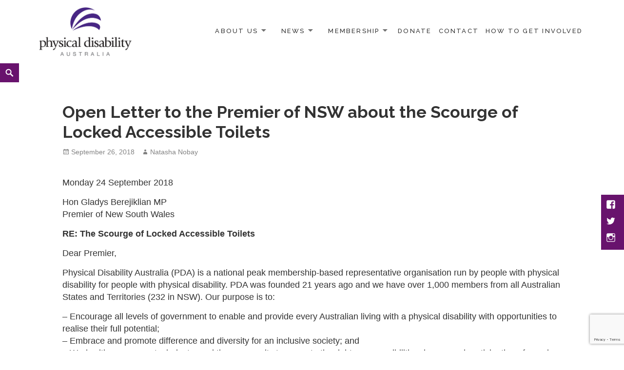

--- FILE ---
content_type: text/html; charset=UTF-8
request_url: https://www.pda.org.au/2018/09/26/open-letter-to-the-premier-of-nsw-about-the-scourge-of-locked-accessible-toilets/
body_size: 17325
content:

<!DOCTYPE html>
<html lang="en-AU" class="no-js">
<head>
	<meta charset="UTF-8">
	<meta name="viewport" content="width=device-width">
		<link rel="profile" href="http://gmpg.org/xfn/11">
	<link rel="pingback" href="https://www.pda.org.au/xmlrpc.php">
	<title>Open Letter to the Premier of NSW about the Scourge of Locked Accessible Toilets &#8211; Physical Disability Australia</title>
<link data-rocket-prefetch href="https://fd.cleantalk.org" rel="dns-prefetch">
<link data-rocket-prefetch href="https://www.google-analytics.com" rel="dns-prefetch">
<link data-rocket-prefetch href="https://www.googletagmanager.com" rel="dns-prefetch">
<link data-rocket-prefetch href="https://www.gstatic.com" rel="dns-prefetch">
<link data-rocket-prefetch href="https://fonts.googleapis.com" rel="dns-prefetch">
<link data-rocket-prefetch href="https://cdn.userway.org" rel="dns-prefetch">
<link data-rocket-prefetch href="https://www.google.com" rel="dns-prefetch"><link rel="preload" data-rocket-preload as="image" href="https://www.pda.org.au/wp-content/uploads/2018/09/Toilet-Lock.png" imagesrcset="https://www.pda.org.au/wp-content/uploads/2018/09/Toilet-Lock.png 282w, https://www.pda.org.au/wp-content/uploads/2018/09/Toilet-Lock-200x127.png 200w, https://www.pda.org.au/wp-content/uploads/2018/09/Toilet-Lock-150x95.png 150w" imagesizes="(max-width: 282px) 100vw, 282px" fetchpriority="high">
<meta name='robots' content='max-image-preview:large' />

            <script data-no-defer="1" data-ezscrex="false" data-cfasync="false" data-pagespeed-no-defer data-cookieconsent="ignore">
                var ctPublicFunctions = {"_ajax_nonce":"956094e117","_rest_nonce":"c56cc4453e","_ajax_url":"\/wp-admin\/admin-ajax.php","_rest_url":"https:\/\/www.pda.org.au\/wp-json\/","data__cookies_type":"none","data__ajax_type":"rest","data__bot_detector_enabled":"1","data__frontend_data_log_enabled":1,"cookiePrefix":"","wprocket_detected":true,"host_url":"www.pda.org.au","text__ee_click_to_select":"Click to select the whole data","text__ee_original_email":"The complete one is","text__ee_got_it":"Got it","text__ee_blocked":"Blocked","text__ee_cannot_connect":"Cannot connect","text__ee_cannot_decode":"Can not decode email. Unknown reason","text__ee_email_decoder":"CleanTalk email decoder","text__ee_wait_for_decoding":"The magic is on the way!","text__ee_decoding_process":"Please wait a few seconds while we decode the contact data."}
            </script>
        
            <script data-no-defer="1" data-ezscrex="false" data-cfasync="false" data-pagespeed-no-defer data-cookieconsent="ignore">
                var ctPublic = {"_ajax_nonce":"956094e117","settings__forms__check_internal":"0","settings__forms__check_external":"0","settings__forms__force_protection":"0","settings__forms__search_test":"1","settings__forms__wc_add_to_cart":"0","settings__data__bot_detector_enabled":"1","settings__sfw__anti_crawler":0,"blog_home":"https:\/\/www.pda.org.au\/","pixel__setting":"3","pixel__enabled":true,"pixel__url":null,"data__email_check_before_post":"1","data__email_check_exist_post":"1","data__cookies_type":"none","data__key_is_ok":true,"data__visible_fields_required":true,"wl_brandname":"Anti-Spam by CleanTalk","wl_brandname_short":"CleanTalk","ct_checkjs_key":"78e052c722a8aed2cf0c3b66303a43e0ffa892eeedfe4116feb044676a629d93","emailEncoderPassKey":"fd836981e27aea294e2b639892ba6cb7","bot_detector_forms_excluded":"W10=","advancedCacheExists":true,"varnishCacheExists":false,"wc_ajax_add_to_cart":false}
            </script>
        <link rel='dns-prefetch' href='//fd.cleantalk.org' />
<link rel='dns-prefetch' href='//fonts.googleapis.com' />
<link rel="alternate" type="application/rss+xml" title="Physical Disability Australia &raquo; Feed" href="https://www.pda.org.au/feed/" />
<link rel="alternate" type="application/rss+xml" title="Physical Disability Australia &raquo; Comments Feed" href="https://www.pda.org.au/comments/feed/" />
<link rel="alternate" type="application/rss+xml" title="Physical Disability Australia &raquo; Open Letter to the Premier of NSW about the Scourge of Locked Accessible Toilets Comments Feed" href="https://www.pda.org.au/2018/09/26/open-letter-to-the-premier-of-nsw-about-the-scourge-of-locked-accessible-toilets/feed/" />
<link rel="alternate" title="oEmbed (JSON)" type="application/json+oembed" href="https://www.pda.org.au/wp-json/oembed/1.0/embed?url=https%3A%2F%2Fwww.pda.org.au%2F2018%2F09%2F26%2Fopen-letter-to-the-premier-of-nsw-about-the-scourge-of-locked-accessible-toilets%2F" />
<link rel="alternate" title="oEmbed (XML)" type="text/xml+oembed" href="https://www.pda.org.au/wp-json/oembed/1.0/embed?url=https%3A%2F%2Fwww.pda.org.au%2F2018%2F09%2F26%2Fopen-letter-to-the-premier-of-nsw-about-the-scourge-of-locked-accessible-toilets%2F&#038;format=xml" />
<style id='wp-img-auto-sizes-contain-inline-css' type='text/css'>
img:is([sizes=auto i],[sizes^="auto," i]){contain-intrinsic-size:3000px 1500px}
/*# sourceURL=wp-img-auto-sizes-contain-inline-css */
</style>
<style id='wp-emoji-styles-inline-css' type='text/css'>

	img.wp-smiley, img.emoji {
		display: inline !important;
		border: none !important;
		box-shadow: none !important;
		height: 1em !important;
		width: 1em !important;
		margin: 0 0.07em !important;
		vertical-align: -0.1em !important;
		background: none !important;
		padding: 0 !important;
	}
/*# sourceURL=wp-emoji-styles-inline-css */
</style>
<style id='wp-block-library-inline-css' type='text/css'>
:root{--wp-block-synced-color:#7a00df;--wp-block-synced-color--rgb:122,0,223;--wp-bound-block-color:var(--wp-block-synced-color);--wp-editor-canvas-background:#ddd;--wp-admin-theme-color:#007cba;--wp-admin-theme-color--rgb:0,124,186;--wp-admin-theme-color-darker-10:#006ba1;--wp-admin-theme-color-darker-10--rgb:0,107,160.5;--wp-admin-theme-color-darker-20:#005a87;--wp-admin-theme-color-darker-20--rgb:0,90,135;--wp-admin-border-width-focus:2px}@media (min-resolution:192dpi){:root{--wp-admin-border-width-focus:1.5px}}.wp-element-button{cursor:pointer}:root .has-very-light-gray-background-color{background-color:#eee}:root .has-very-dark-gray-background-color{background-color:#313131}:root .has-very-light-gray-color{color:#eee}:root .has-very-dark-gray-color{color:#313131}:root .has-vivid-green-cyan-to-vivid-cyan-blue-gradient-background{background:linear-gradient(135deg,#00d084,#0693e3)}:root .has-purple-crush-gradient-background{background:linear-gradient(135deg,#34e2e4,#4721fb 50%,#ab1dfe)}:root .has-hazy-dawn-gradient-background{background:linear-gradient(135deg,#faaca8,#dad0ec)}:root .has-subdued-olive-gradient-background{background:linear-gradient(135deg,#fafae1,#67a671)}:root .has-atomic-cream-gradient-background{background:linear-gradient(135deg,#fdd79a,#004a59)}:root .has-nightshade-gradient-background{background:linear-gradient(135deg,#330968,#31cdcf)}:root .has-midnight-gradient-background{background:linear-gradient(135deg,#020381,#2874fc)}:root{--wp--preset--font-size--normal:16px;--wp--preset--font-size--huge:42px}.has-regular-font-size{font-size:1em}.has-larger-font-size{font-size:2.625em}.has-normal-font-size{font-size:var(--wp--preset--font-size--normal)}.has-huge-font-size{font-size:var(--wp--preset--font-size--huge)}.has-text-align-center{text-align:center}.has-text-align-left{text-align:left}.has-text-align-right{text-align:right}.has-fit-text{white-space:nowrap!important}#end-resizable-editor-section{display:none}.aligncenter{clear:both}.items-justified-left{justify-content:flex-start}.items-justified-center{justify-content:center}.items-justified-right{justify-content:flex-end}.items-justified-space-between{justify-content:space-between}.screen-reader-text{border:0;clip-path:inset(50%);height:1px;margin:-1px;overflow:hidden;padding:0;position:absolute;width:1px;word-wrap:normal!important}.screen-reader-text:focus{background-color:#ddd;clip-path:none;color:#444;display:block;font-size:1em;height:auto;left:5px;line-height:normal;padding:15px 23px 14px;text-decoration:none;top:5px;width:auto;z-index:100000}html :where(.has-border-color){border-style:solid}html :where([style*=border-top-color]){border-top-style:solid}html :where([style*=border-right-color]){border-right-style:solid}html :where([style*=border-bottom-color]){border-bottom-style:solid}html :where([style*=border-left-color]){border-left-style:solid}html :where([style*=border-width]){border-style:solid}html :where([style*=border-top-width]){border-top-style:solid}html :where([style*=border-right-width]){border-right-style:solid}html :where([style*=border-bottom-width]){border-bottom-style:solid}html :where([style*=border-left-width]){border-left-style:solid}html :where(img[class*=wp-image-]){height:auto;max-width:100%}:where(figure){margin:0 0 1em}html :where(.is-position-sticky){--wp-admin--admin-bar--position-offset:var(--wp-admin--admin-bar--height,0px)}@media screen and (max-width:600px){html :where(.is-position-sticky){--wp-admin--admin-bar--position-offset:0px}}

/*# sourceURL=wp-block-library-inline-css */
</style><style id='global-styles-inline-css' type='text/css'>
:root{--wp--preset--aspect-ratio--square: 1;--wp--preset--aspect-ratio--4-3: 4/3;--wp--preset--aspect-ratio--3-4: 3/4;--wp--preset--aspect-ratio--3-2: 3/2;--wp--preset--aspect-ratio--2-3: 2/3;--wp--preset--aspect-ratio--16-9: 16/9;--wp--preset--aspect-ratio--9-16: 9/16;--wp--preset--color--black: #000000;--wp--preset--color--cyan-bluish-gray: #abb8c3;--wp--preset--color--white: #ffffff;--wp--preset--color--pale-pink: #f78da7;--wp--preset--color--vivid-red: #cf2e2e;--wp--preset--color--luminous-vivid-orange: #ff6900;--wp--preset--color--luminous-vivid-amber: #fcb900;--wp--preset--color--light-green-cyan: #7bdcb5;--wp--preset--color--vivid-green-cyan: #00d084;--wp--preset--color--pale-cyan-blue: #8ed1fc;--wp--preset--color--vivid-cyan-blue: #0693e3;--wp--preset--color--vivid-purple: #9b51e0;--wp--preset--gradient--vivid-cyan-blue-to-vivid-purple: linear-gradient(135deg,rgb(6,147,227) 0%,rgb(155,81,224) 100%);--wp--preset--gradient--light-green-cyan-to-vivid-green-cyan: linear-gradient(135deg,rgb(122,220,180) 0%,rgb(0,208,130) 100%);--wp--preset--gradient--luminous-vivid-amber-to-luminous-vivid-orange: linear-gradient(135deg,rgb(252,185,0) 0%,rgb(255,105,0) 100%);--wp--preset--gradient--luminous-vivid-orange-to-vivid-red: linear-gradient(135deg,rgb(255,105,0) 0%,rgb(207,46,46) 100%);--wp--preset--gradient--very-light-gray-to-cyan-bluish-gray: linear-gradient(135deg,rgb(238,238,238) 0%,rgb(169,184,195) 100%);--wp--preset--gradient--cool-to-warm-spectrum: linear-gradient(135deg,rgb(74,234,220) 0%,rgb(151,120,209) 20%,rgb(207,42,186) 40%,rgb(238,44,130) 60%,rgb(251,105,98) 80%,rgb(254,248,76) 100%);--wp--preset--gradient--blush-light-purple: linear-gradient(135deg,rgb(255,206,236) 0%,rgb(152,150,240) 100%);--wp--preset--gradient--blush-bordeaux: linear-gradient(135deg,rgb(254,205,165) 0%,rgb(254,45,45) 50%,rgb(107,0,62) 100%);--wp--preset--gradient--luminous-dusk: linear-gradient(135deg,rgb(255,203,112) 0%,rgb(199,81,192) 50%,rgb(65,88,208) 100%);--wp--preset--gradient--pale-ocean: linear-gradient(135deg,rgb(255,245,203) 0%,rgb(182,227,212) 50%,rgb(51,167,181) 100%);--wp--preset--gradient--electric-grass: linear-gradient(135deg,rgb(202,248,128) 0%,rgb(113,206,126) 100%);--wp--preset--gradient--midnight: linear-gradient(135deg,rgb(2,3,129) 0%,rgb(40,116,252) 100%);--wp--preset--font-size--small: 13px;--wp--preset--font-size--medium: 20px;--wp--preset--font-size--large: 36px;--wp--preset--font-size--x-large: 42px;--wp--preset--spacing--20: 0.44rem;--wp--preset--spacing--30: 0.67rem;--wp--preset--spacing--40: 1rem;--wp--preset--spacing--50: 1.5rem;--wp--preset--spacing--60: 2.25rem;--wp--preset--spacing--70: 3.38rem;--wp--preset--spacing--80: 5.06rem;--wp--preset--shadow--natural: 6px 6px 9px rgba(0, 0, 0, 0.2);--wp--preset--shadow--deep: 12px 12px 50px rgba(0, 0, 0, 0.4);--wp--preset--shadow--sharp: 6px 6px 0px rgba(0, 0, 0, 0.2);--wp--preset--shadow--outlined: 6px 6px 0px -3px rgb(255, 255, 255), 6px 6px rgb(0, 0, 0);--wp--preset--shadow--crisp: 6px 6px 0px rgb(0, 0, 0);}:where(.is-layout-flex){gap: 0.5em;}:where(.is-layout-grid){gap: 0.5em;}body .is-layout-flex{display: flex;}.is-layout-flex{flex-wrap: wrap;align-items: center;}.is-layout-flex > :is(*, div){margin: 0;}body .is-layout-grid{display: grid;}.is-layout-grid > :is(*, div){margin: 0;}:where(.wp-block-columns.is-layout-flex){gap: 2em;}:where(.wp-block-columns.is-layout-grid){gap: 2em;}:where(.wp-block-post-template.is-layout-flex){gap: 1.25em;}:where(.wp-block-post-template.is-layout-grid){gap: 1.25em;}.has-black-color{color: var(--wp--preset--color--black) !important;}.has-cyan-bluish-gray-color{color: var(--wp--preset--color--cyan-bluish-gray) !important;}.has-white-color{color: var(--wp--preset--color--white) !important;}.has-pale-pink-color{color: var(--wp--preset--color--pale-pink) !important;}.has-vivid-red-color{color: var(--wp--preset--color--vivid-red) !important;}.has-luminous-vivid-orange-color{color: var(--wp--preset--color--luminous-vivid-orange) !important;}.has-luminous-vivid-amber-color{color: var(--wp--preset--color--luminous-vivid-amber) !important;}.has-light-green-cyan-color{color: var(--wp--preset--color--light-green-cyan) !important;}.has-vivid-green-cyan-color{color: var(--wp--preset--color--vivid-green-cyan) !important;}.has-pale-cyan-blue-color{color: var(--wp--preset--color--pale-cyan-blue) !important;}.has-vivid-cyan-blue-color{color: var(--wp--preset--color--vivid-cyan-blue) !important;}.has-vivid-purple-color{color: var(--wp--preset--color--vivid-purple) !important;}.has-black-background-color{background-color: var(--wp--preset--color--black) !important;}.has-cyan-bluish-gray-background-color{background-color: var(--wp--preset--color--cyan-bluish-gray) !important;}.has-white-background-color{background-color: var(--wp--preset--color--white) !important;}.has-pale-pink-background-color{background-color: var(--wp--preset--color--pale-pink) !important;}.has-vivid-red-background-color{background-color: var(--wp--preset--color--vivid-red) !important;}.has-luminous-vivid-orange-background-color{background-color: var(--wp--preset--color--luminous-vivid-orange) !important;}.has-luminous-vivid-amber-background-color{background-color: var(--wp--preset--color--luminous-vivid-amber) !important;}.has-light-green-cyan-background-color{background-color: var(--wp--preset--color--light-green-cyan) !important;}.has-vivid-green-cyan-background-color{background-color: var(--wp--preset--color--vivid-green-cyan) !important;}.has-pale-cyan-blue-background-color{background-color: var(--wp--preset--color--pale-cyan-blue) !important;}.has-vivid-cyan-blue-background-color{background-color: var(--wp--preset--color--vivid-cyan-blue) !important;}.has-vivid-purple-background-color{background-color: var(--wp--preset--color--vivid-purple) !important;}.has-black-border-color{border-color: var(--wp--preset--color--black) !important;}.has-cyan-bluish-gray-border-color{border-color: var(--wp--preset--color--cyan-bluish-gray) !important;}.has-white-border-color{border-color: var(--wp--preset--color--white) !important;}.has-pale-pink-border-color{border-color: var(--wp--preset--color--pale-pink) !important;}.has-vivid-red-border-color{border-color: var(--wp--preset--color--vivid-red) !important;}.has-luminous-vivid-orange-border-color{border-color: var(--wp--preset--color--luminous-vivid-orange) !important;}.has-luminous-vivid-amber-border-color{border-color: var(--wp--preset--color--luminous-vivid-amber) !important;}.has-light-green-cyan-border-color{border-color: var(--wp--preset--color--light-green-cyan) !important;}.has-vivid-green-cyan-border-color{border-color: var(--wp--preset--color--vivid-green-cyan) !important;}.has-pale-cyan-blue-border-color{border-color: var(--wp--preset--color--pale-cyan-blue) !important;}.has-vivid-cyan-blue-border-color{border-color: var(--wp--preset--color--vivid-cyan-blue) !important;}.has-vivid-purple-border-color{border-color: var(--wp--preset--color--vivid-purple) !important;}.has-vivid-cyan-blue-to-vivid-purple-gradient-background{background: var(--wp--preset--gradient--vivid-cyan-blue-to-vivid-purple) !important;}.has-light-green-cyan-to-vivid-green-cyan-gradient-background{background: var(--wp--preset--gradient--light-green-cyan-to-vivid-green-cyan) !important;}.has-luminous-vivid-amber-to-luminous-vivid-orange-gradient-background{background: var(--wp--preset--gradient--luminous-vivid-amber-to-luminous-vivid-orange) !important;}.has-luminous-vivid-orange-to-vivid-red-gradient-background{background: var(--wp--preset--gradient--luminous-vivid-orange-to-vivid-red) !important;}.has-very-light-gray-to-cyan-bluish-gray-gradient-background{background: var(--wp--preset--gradient--very-light-gray-to-cyan-bluish-gray) !important;}.has-cool-to-warm-spectrum-gradient-background{background: var(--wp--preset--gradient--cool-to-warm-spectrum) !important;}.has-blush-light-purple-gradient-background{background: var(--wp--preset--gradient--blush-light-purple) !important;}.has-blush-bordeaux-gradient-background{background: var(--wp--preset--gradient--blush-bordeaux) !important;}.has-luminous-dusk-gradient-background{background: var(--wp--preset--gradient--luminous-dusk) !important;}.has-pale-ocean-gradient-background{background: var(--wp--preset--gradient--pale-ocean) !important;}.has-electric-grass-gradient-background{background: var(--wp--preset--gradient--electric-grass) !important;}.has-midnight-gradient-background{background: var(--wp--preset--gradient--midnight) !important;}.has-small-font-size{font-size: var(--wp--preset--font-size--small) !important;}.has-medium-font-size{font-size: var(--wp--preset--font-size--medium) !important;}.has-large-font-size{font-size: var(--wp--preset--font-size--large) !important;}.has-x-large-font-size{font-size: var(--wp--preset--font-size--x-large) !important;}
/*# sourceURL=global-styles-inline-css */
</style>

<style id='classic-theme-styles-inline-css' type='text/css'>
/*! This file is auto-generated */
.wp-block-button__link{color:#fff;background-color:#32373c;border-radius:9999px;box-shadow:none;text-decoration:none;padding:calc(.667em + 2px) calc(1.333em + 2px);font-size:1.125em}.wp-block-file__button{background:#32373c;color:#fff;text-decoration:none}
/*# sourceURL=/wp-includes/css/classic-themes.min.css */
</style>
<link rel='stylesheet' id='cleantalk-public-css-css' href='https://www.pda.org.au/wp-content/plugins/cleantalk-spam-protect/css/cleantalk-public.min.css?ver=6.70.1_1767894171' type='text/css' media='all' />
<link rel='stylesheet' id='cleantalk-email-decoder-css-css' href='https://www.pda.org.au/wp-content/plugins/cleantalk-spam-protect/css/cleantalk-email-decoder.min.css?ver=6.70.1_1767894171' type='text/css' media='all' />
<link rel='stylesheet' id='sow-image-default-3a2476c0e107-css' href='https://www.pda.org.au/wp-content/uploads/siteorigin-widgets/sow-image-default-3a2476c0e107.css?ver=6.9' type='text/css' media='all' />
<link rel='stylesheet' id='sow-google-map-default-ae958db06d5f-css' href='https://www.pda.org.au/wp-content/uploads/siteorigin-widgets/sow-google-map-default-ae958db06d5f.css?ver=6.9' type='text/css' media='all' />
<link rel='stylesheet' id='parent-style-css' href='https://www.pda.org.au/wp-content/themes/maishawp/style.css?ver=6.9' type='text/css' media='all' />
<link rel='stylesheet' id='child-style-css' href='https://www.pda.org.au/wp-content/themes/maishawp-child/style.css?ver=6.9' type='text/css' media='all' />
<link rel='stylesheet' id='maisha-fonts-css' href='//fonts.googleapis.com/css?family=Raleway%3A400italic%2C100italic%2C200italic%2C300italic%2C500italic%2C600italic%2C700italic%2C800italic%2C900italic%2C400%2C100%2C200%2C300%2C500%2C600%2C700%2C800%2C900%7CPlayfair%2BDisplay%3A400%2C700%2C900%2C400italic%2C700italic%2C900italic&#038;subset=latin%2Clatin-ext' type='text/css' media='all' />
<link rel='stylesheet' id='genericons-css' href='https://www.pda.org.au/wp-content/themes/maishawp/genericons/genericons.css?ver=3.2' type='text/css' media='all' />
<link rel='stylesheet' id='maisha-style-css' href='https://www.pda.org.au/wp-content/themes/maishawp-child/style.css?ver=6.9' type='text/css' media='all' />
<link rel='stylesheet' id='tablepress-default-css' href='https://www.pda.org.au/wp-content/tablepress-combined.min.css?ver=28' type='text/css' media='all' />
<script type="text/javascript" src="https://www.pda.org.au/wp-content/plugins/cleantalk-spam-protect/js/apbct-public-bundle.min.js?ver=6.70.1_1767894171" id="apbct-public-bundle.min-js-js"></script>
<script type="text/javascript" src="https://fd.cleantalk.org/ct-bot-detector-wrapper.js?ver=6.70.1" id="ct_bot_detector-js" defer="defer" data-wp-strategy="defer"></script>
<script type="text/javascript" src="https://www.pda.org.au/wp-includes/js/jquery/jquery.min.js?ver=3.7.1" id="jquery-core-js"></script>
<script type="text/javascript" src="https://www.pda.org.au/wp-includes/js/jquery/jquery-migrate.min.js?ver=3.4.1" id="jquery-migrate-js"></script>
<script type="text/javascript" id="sow-google-map-js-extra">
/* <![CDATA[ */
var soWidgetsGoogleMap = {"geocode":{"noResults":"There were no results for the place you entered. Please try another."}};
//# sourceURL=sow-google-map-js-extra
/* ]]> */
</script>
<script type="text/javascript" src="https://www.pda.org.au/wp-content/plugins/so-widgets-bundle/js/sow.google-map.min.js?ver=1.70.4" id="sow-google-map-js"></script>
<link rel="https://api.w.org/" href="https://www.pda.org.au/wp-json/" /><link rel="alternate" title="JSON" type="application/json" href="https://www.pda.org.au/wp-json/wp/v2/posts/599" /><link rel="EditURI" type="application/rsd+xml" title="RSD" href="https://www.pda.org.au/xmlrpc.php?rsd" />
<meta name="generator" content="WordPress 6.9" />
<link rel="canonical" href="https://www.pda.org.au/2018/09/26/open-letter-to-the-premier-of-nsw-about-the-scourge-of-locked-accessible-toilets/" />
<link rel='shortlink' href='https://www.pda.org.au/?p=599' />

		<!-- GA Google Analytics @ https://m0n.co/ga -->
		<script async src="https://www.googletagmanager.com/gtag/js?id=UA-122321165-1"></script>
		<script>
			window.dataLayer = window.dataLayer || [];
			function gtag(){dataLayer.push(arguments);}
			gtag('js', new Date());
			gtag('config', 'UA-122321165-1');
		</script>

	<!--Google Analytics-->
<script async src="https://www.googletagmanager.com/gtag/js?id=UA-122321165-1"></script>
<script>
  window.dataLayer = window.dataLayer || [];
  function gtag(){dataLayer.push(arguments);}
  gtag('js', new Date());

  gtag('config', 'UA-122321165-1');
</script>
	<style type="text/css">

		button,input[type="button"], input[type="reset"], input[type="submit"], .widget_calendar tbody a, .page-template-projects-page .columns hr, .page-template-causes-page .columns hr, .page-template-stories-page .columns hr, .woocommerce .widget_price_filter .ui-slider .ui-slider-handle, .woocommerce .widget_price_filter .ui-slider .ui-slider-range { background-color:#68136d; }
		
		.social-navigation, .sidebar .widget .give-submit-button-wrap input[type="submit"], .button, .tribe-events-loop .type-tribe_events.tribe-events-last, #tribe-events .tribe-events-button, #tribe-events .tribe-events-button:hover, #tribe_events_filters_wrapper input[type=submit], .tribe-events-button, .tribe-events-button.tribe-active:hover, .tribe-events-button.tribe-inactive, .tribe-events-button:hover, .tribe-events-calendar td.tribe-events-present div[id*=tribe-events-daynum-], .tribe-events-calendar td.tribe-events-present div[id*=tribe-events-daynum-]>a, #tribe-events-content .tribe-events-calendar td.tribe-events-present.mobile-active:hover, .tribe-events-calendar td.tribe-events-present.mobile-active, .tribe-events-calendar td.tribe-events-present.mobile-active div[id*=tribe-events-daynum-], .tribe-events-calendar td.tribe-events-present.mobile-active div[id*=tribe-events-daynum-] a, .widget.buddypress #bp-login-widget-form #bp-login-widget-submit, .woocommerce span.onsale, .search-toggle { background:#68136d; }
		
		.social-navigation, .sidebar .widget .give-submit-button-wrap input[type="submit"], .button, .tribe-events-loop .type-tribe_events.tribe-events-last, #tribe-events .tribe-events-button, #tribe-events .tribe-events-button:hover, #tribe_events_filters_wrapper input[type=submit], .tribe-events-button, .tribe-events-button.tribe-active:hover, .tribe-events-button.tribe-inactive, .tribe-events-button:hover, .tribe-events-calendar td.tribe-events-present div[id*=tribe-events-daynum-], .tribe-events-calendar td.tribe-events-present div[id*=tribe-events-daynum-]>a,#tribe-events-content .tribe-events-calendar td.tribe-events-present.mobile-active:hover, .tribe-events-calendar td.tribe-events-present.mobile-active, .tribe-events-calendar td.tribe-events-present.mobile-active div[id*=tribe-events-daynum-], .tribe-events-calendar td.tribe-events-present.mobile-active div[id*=tribe-events-daynum-] a, .widget.buddypress #bp-login-widget-form #bp-login-widget-submit, .woocommerce span.onsale, .content-caption .button, button, input[type="button"], input[type="reset"], input[type="submit"], .widget_calendar tbody a, .page-template-projects-page .columns hr, .page-template-causes-page .columns hr, .page-template-stories-page .columns hr, .block-two-content .button, button,input[type="button"], input[type="reset"], input[type="submit"], .widget_calendar tbody a, .page-template-projects-page .columns hr, .page-template-causes-page .columns hr, .page-template-stories-page .columns hr { color:#ffffff; }
		
		.tribe-events-button, .tribe-events-button:hover { background:#68136d!important; }
		
		.navigation-main a:hover, .color, .cd-panel-content a,.page-template-staff-page .column ul a,.page-template-full-bg-page .aboutpage ul a, .woocommerce ul.products li.product .price,.woocommerce span.amount,.woocommerce .woocommerce-message:before { color: #68136d; }
		
		blockquote { border-left-color: #68136d; }
		
		.block-four .post .entry-title { border-bottom-color: #68136d; }
		
		.woocommerce .woocommerce-message { border-top-color: #68136d; }
			
		.page-template-front-page-one .soliloquy-theme-karisma .soliloquy-caption-inside a, .page-template-front-page-one .soliloquy-theme-karisma .soliloquy-caption-inside .soliloquy-fc-title-link, .page-template-front-page-one .soliloquy-theme-karisma.soliloquy-caption-inside .soliloquy-fc-read-more,.single-product p.price { color: #68136d!important; }
		
		.button:hover { background:#69246d; }
		
		.pagination .prev,.pagination .next,.tagcloud a,.sticky-post,.page-links a,.cd-panel-container,.aboutpage .cd-fixed-bg-one,.aboutpage .cd-fixed-bg-one.withoutimg, .woocommerce .widget_price_filter .price_slider_wrapper .ui-widget-content { background-color:#333333; }
		
		.news .entry-content a.more-link,.news .entry-content a.button,.block-two,.overlay,.info_pic,.info_details .button,.tribe-events-read-more,#tribe-bar-form .tribe-bar-submit input[type=submit],#buddypress div.generic-button a,.woocommerce #respond input#submit.alt, .woocommerce a.button.alt, .woocommerce button.button.alt, .woocommerce input.button.alt,.woocommerce #respond input#submit.alt:hover, .woocommerce a.button.alt:hover, .woocommerce button.button.alt:hover, .woocommerce input.button.alt:hover,.comment-list .reply a, .footer { background:#333333; }
		
		@media screen and (max-width: 48.75em) {
			.content-caption { background:#333333; }
			}
			
		.main-small-navigation div, .pagination { background-color:; }
		
		.sidebar .widget input[type="submit"],.sidebar .widget,.page-template-about-page .columns .entry-content,.info,body.page-template-full-width-page,.page-template-events-page-php,.page.page-template-full-width-page div.give-form-wrap,.page.page-template-staff-page .columns .entry-content,.tribe-events-back,.tribe-events-day .tribe-events-day-time-slot h5,.page-template-buddypress-php,.page-template-forum-php,.page-template-404-php,#buddypress #search-groups-form input[type=submit],#buddypress #members-dir-search input[type=submit],#buddypress div.item-list-tabs ul li.last select,input#bbp_search_submit,.woocommerce .page-title,.woocommerce .page-description,.woocommerce #respond input#submit, .woocommerce a.button, .woocommerce button.button, .woocommerce input.button,form.wpcf7-form,.page-template-projects-page .fourcolumn:hover,.page-template-causes-page .fourcolumn:hover,.page-template-stories-page .fourcolumn:hover,.page-template-stories-page a.more-link,blockquote, .buddypress, .bbpress { background:; }
		
		.site-header, .headerblock, .menu-toggle, .headerblock.standard, .headerblock.alternative, .headerblock.standard .site-header, .headerblock.alternative .site-header { background:; }
		
		.navigation-main a, .navigation-main ul li.menu-item-has-children > a:after { color:; }
		
		.navigation-main ul ul a, .navigation-main ul ul ul a { color:; }
		
		.navigation-main li li.current_page_item > a, .navigation-main li li.current-menu-item > a, .navigation-main ul ul { background-color:; }
		
		.navigation-main .current_page_item > a, .navigation-main .current-menu-item > a, .navigation-main .current_page_ancestor > a { color:; }
		
		.footer a, .footer .widget, .copyright { color:#efefef; }
		
		.copyright { border-top-color: ; }
		
		@media screen and (min-width: 59.6875em) {
		.social-navigation { top:400px; }
		}

				
				
		
	</style>
	<link rel="icon" href="https://www.pda.org.au/wp-content/uploads/2020/11/cropped-pdafav-32x32.png" sizes="32x32" />
<link rel="icon" href="https://www.pda.org.au/wp-content/uploads/2020/11/cropped-pdafav-192x192.png" sizes="192x192" />
<link rel="apple-touch-icon" href="https://www.pda.org.au/wp-content/uploads/2020/11/cropped-pdafav-180x180.png" />
<meta name="msapplication-TileImage" content="https://www.pda.org.au/wp-content/uploads/2020/11/cropped-pdafav-270x270.png" />
		<style type="text/css" id="wp-custom-css">
			/*
You can add your own CSS here.

Click the help icon above to learn more.
*/

.site-logo img {
max-width: 250px;
width: auto;
height: 100px;
}

@media screen and (max-width : 38.75em) {
	.headerblock.standard .site-logo img, .fixed .site-logo img {
		max-width: none;
		height: 60px;
	}
} 

.child-pages {
padding: 0;
}

.post-thumbnail {
/*max-width: 200px;
margin: auto;*/
}

#post-42 .post-thumbnail {
max-width: 400px; 
}

#post-23 .entry-title, #post-26 .entry-title, #post-31 .entry-title {
text-align: center;
}

.sow-image-container img {
max-width: 400px;
}


#text-7 {
margin-top: 35px;
}
#post-35 .button {
color: #fff;
border: 2px solid #57115b;
}

.cd-fixed-bg {
min-height: 650px;
background-position: top !important;
}
.cd-fixed-bg-one {
height: 400px;
background-position: top !important;

}
.aboutpage .cd-fixed-bg-one {
display: table;
}
.aboutpage .entry-content {
display: table-cell;
vertical-align: middle;
}

.entry-content li {
list-style: none;
}
.block-two {
background-size: cover;
background-repeat: no-repeat;
}
p {
font-size: 18px;
}
.page-id-60 .hfeed article {
margin: 30px 15px 0;
border: 1px solid rgba(51, 51, 51, 0.1);

}
.page-id-60 article hr.short {
background-color: #68136d;
border: 0;
height: 2px;
margin-bottom: 1.6em;
max-width: 20%;
}
.page-id-60 .hfeed article .entry-content {
padding: 0 20px;
}
#post-60 {
margin: 0;
}
.page-id-60 .hfeed article .post-thumbnail {
/*height: 200px;*/
/*overflow: hidden;*/
}
.page-id-60 .hfeed article h2 {
font-size: 24px;
margin-top: 24px;
}
.page-id-60 .hfeed article.post-213, .page-id-60 .hfeed article.post-192 



.g-recaptcha {
	margin-bottom: 12px;
}

#sow-google-map-2 {
	display: none;
}

.cd-fixed-bg {
	min-height: 400px;
}

.footer .site {
	margin: 0 auto;
}		</style>
		<meta name="generator" content="WP Rocket 3.20.3" data-wpr-features="wpr_preconnect_external_domains wpr_oci wpr_desktop" /></head>

<body class="wp-singular post-template-default single single-post postid-599 single-format-standard wp-theme-maishawp wp-child-theme-maishawp-child">
	<div  class="headerblock standard">
		<div  class="content site-content">
			<a class="skip-link screen-reader-text" href="#site">Skip to content</a>
			<header  id="masthead" class="site-header" role="banner">
				<div class="header-inner">
									<div class="site-logo">
						<a href="https://www.pda.org.au/" title="Physical Disability Australia" rel="home"><img src="https://www.pda.org.au/wp-content/uploads/2017/01/pdalogo.jpg" alt="Physical Disability Australia"></a>
					</div><!-- .site-logo -->
													<div id="secondary">
					<nav id="site-navigation" class="navigation-main" role="navigation">
					<button class="menu-toggle anarielgenericon" aria-controls="primary-menu" aria-expanded="false"><span>Primary Menu</span></button>
					<div class="menu-main-menu-container"><ul id="primary-menu" class="nav-menu"><li id="menu-item-370" class="menu-item menu-item-type-custom menu-item-object-custom menu-item-has-children menu-item-370"><a href="/our-team">About Us</a>
<ul class="sub-menu">
	<li id="menu-item-87" class="menu-item menu-item-type-post_type menu-item-object-page menu-item-87"><a href="https://www.pda.org.au/our-team/">Our Team</a></li>
	<li id="menu-item-83" class="menu-item menu-item-type-post_type menu-item-object-page menu-item-83"><a href="https://www.pda.org.au/governance/">Governance</a></li>
</ul>
</li>
<li id="menu-item-86" class="menu-item menu-item-type-post_type menu-item-object-page menu-item-has-children menu-item-86"><a href="https://www.pda.org.au/latest-news/">News</a>
<ul class="sub-menu">
	<li id="menu-item-4789" class="menu-item menu-item-type-custom menu-item-object-custom menu-item-4789"><a href="https://www.pda.org.au/latest-news/">Latest News</a></li>
	<li id="menu-item-467" class="menu-item menu-item-type-post_type menu-item-object-page current_page_parent menu-item-467"><a href="https://www.pda.org.au/blog/">Blog</a></li>
	<li id="menu-item-1536" class="menu-item menu-item-type-post_type menu-item-object-page menu-item-1536"><a href="https://www.pda.org.au/front-page/disability-royal-commission/">Disability Royal Commission</a></li>
	<li id="menu-item-82" class="menu-item menu-item-type-post_type menu-item-object-page menu-item-82"><a href="https://www.pda.org.au/projects-campaigns/">Submissions</a></li>
</ul>
</li>
<li id="menu-item-243" class="menu-item menu-item-type-post_type menu-item-object-page menu-item-has-children menu-item-243"><a href="https://www.pda.org.au/membership/">Membership</a>
<ul class="sub-menu">
	<li id="menu-item-4790" class="menu-item menu-item-type-custom menu-item-object-custom menu-item-4790"><a href="https://www.pda.org.au/membership/">Membership Application</a></li>
	<li id="menu-item-2503" class="menu-item menu-item-type-post_type menu-item-object-page menu-item-2503"><a href="https://www.pda.org.au/pda-professional/">PDA Professional</a></li>
	<li id="menu-item-3726" class="menu-item menu-item-type-post_type menu-item-object-page menu-item-3726"><a href="https://www.pda.org.au/pda-youth-network/">PDA Youth Network</a></li>
</ul>
</li>
<li id="menu-item-293" class="menu-item menu-item-type-post_type menu-item-object-page menu-item-293"><a href="https://www.pda.org.au/donate/">Donate</a></li>
<li id="menu-item-85" class="menu-item menu-item-type-post_type menu-item-object-page menu-item-85"><a href="https://www.pda.org.au/contact/">Contact</a></li>
<li id="menu-item-3254" class="menu-item menu-item-type-post_type menu-item-object-page menu-item-3254"><a href="https://www.pda.org.au/get-involved/">How to get involved</a></li>
</ul></div>					</nav><!-- #site-navigation -->
					</div>
								</div>
			</header><!-- .site-header -->
		</div><!-- .site-content -->
	</div><!-- .headerblock -->
		<div  class="search-toggle">
	  <a href="#search-container" class="screen-reader-text" aria-expanded="false" aria-controls="search-container">Search</a>
	</div>
	<div  id="search-container" class="search-box-wrapper hide">
	  <div  class="search-box">
		  <form apbct-form-sign="native_search" role="search" method="get" class="search-form" action="https://www.pda.org.au/">
				<label>
					<span class="screen-reader-text">Search for:</span>
					<input type="search" class="search-field" placeholder="Search &hellip;" value="" name="s" />
				</label>
				<input type="submit" class="search-submit screen-reader-text" value="Search" />
			<input
                    class="apbct_special_field apbct_email_id__search_form"
                    name="apbct__email_id__search_form"
                    aria-label="apbct__label_id__search_form"
                    type="text" size="30" maxlength="200" autocomplete="off"
                    value=""
                /><input
                   id="apbct_submit_id__search_form" 
                   class="apbct_special_field apbct__email_id__search_form"
                   name="apbct__label_id__search_form"
                   aria-label="apbct_submit_name__search_form"
                   type="submit"
                   size="30"
                   maxlength="200"
                   value="75936"
               /></form>	  </div>
	</div>
	<div  id="site">	<div  class="hfeed site">
		<div  class="content site-content news">
			<main class="main site-main" role="main">
				<div class="single-themes-page clear">
											<div id="primary" class="content-area">
							<article id="post-599" class="post-599 post type-post status-publish format-standard hentry category-uncategorised">
	
	<header class="entry-header">
		<h1 class="entry-title">Open Letter to the Premier of NSW about the Scourge of Locked Accessible Toilets</h1>	</header><!-- .entry-header -->

		<footer class="entry-footer">
		<span class="posted-on"><span class="screen-reader-text">Posted on </span><a href="https://www.pda.org.au/2018/09/26/open-letter-to-the-premier-of-nsw-about-the-scourge-of-locked-accessible-toilets/" rel="bookmark"><time class="entry-date published" datetime="2018-09-26T05:47:40+00:00">September 26, 2018</time><time class="updated" datetime="2025-06-25T01:24:09+00:00">June 25, 2025</time></a></span><span class="byline"><span class="author vcard"><span class="screen-reader-text">Author </span><a class="url fn n" href="https://www.pda.org.au/author/promotionpda-org-au/">Natasha Nobay</a></span></span>			</footer><!-- .entry-footer -->
	
	<div class="entry-content">
		<p>Monday 24 September 2018</p>
<p>Hon Gladys Berejiklian MP<br />
Premier of New South Wales</p>
<p><strong>RE: The Scourge of Locked Accessible Toilets</strong></p>
<p>Dear Premier,</p>
<p>Physical Disability Australia (PDA) is a national peak membership-based representative organisation run by people with physical disability for people with physical disability. PDA was founded 21 years ago and we have over 1,000 members from all Australian States and Territories (232 in NSW). Our purpose is to:</p>
<p>&#8211; Encourage all levels of government to enable and provide every Australian living with a physical disability with opportunities to realise their full potential;<br />
&#8211; Embrace and promote difference and diversity for an inclusive society; and<br />
&#8211; Work with governments, industry and the community to promote the rights, responsibilities, issues and participation of people with physical disability.</p>
<p>We are writing to you now to let you know of an opportunity you have to improve access for people with physical disabilities across NSW by eliminating a discriminatory practice that causes them grief on a daily basis – the fact that many wheelchair-accessible public toilets in your State are fitted with access-hindering Master Locksmith Access Key (MLAK) locks.</p>
<p><img fetchpriority="high" decoding="async" class="size-full wp-image-601 aligncenter" src="https://www.pda.org.au/wp-content/uploads/2018/09/Toilet-Lock.png" alt="" width="282" height="179" srcset="https://www.pda.org.au/wp-content/uploads/2018/09/Toilet-Lock.png 282w, https://www.pda.org.au/wp-content/uploads/2018/09/Toilet-Lock-200x127.png 200w, https://www.pda.org.au/wp-content/uploads/2018/09/Toilet-Lock-150x95.png 150w" sizes="(max-width: 282px) 100vw, 282px" /></p>
<p>According to the Australian Government’s toilet map website<a href="#_ftn1" name="_ftnref1">[1]</a>, there are over 540 publicly available accessible toilets fitted with MLAK locks in NSW. This means roughly 1 in 6 public wheelchair accessible public toilets are inaccessible to those who do not have an MLAK or who can’t use them because they lack the physical ability to do so. The same website reports there are fewer than 40 of these in the remainder of the country.</p>
<p>This issue was recently highlighted on the <em>Coast Community News’ </em>website<a href="#_ftn2" name="_ftnref2">[2]</a> where it was reported that this issue had prompted the CEO of the Charmhaven Tennis Centre, Brett Bevan, to call for “[The Central Coast] Council [to] suspend immediately its policy of locking its disabled toilets and move to unlock all disability toilets”.</p>
<p>Mr Bevan argued that “the process of forcing those who are disabled to have to pay any sum of money to be able to use a public accessible disabled toilet is outrageous, immoral and unconscionable.”</p>
<p>PDA agrees. We also assert that this practice is unlawful because it contravenes section 49B (1) (b) of your State’s <em>Anti-Discrimination Act</em> 1977<a href="#_ftn3" name="_ftnref3">[3]</a>and section 6 of the Federal <em>Disability Discrimination Act 1992</em><a href="#_ftn4" name="_ftnref4">[4]</a> in that it imposes conditions upon people with a physical disability that are not imposed on the able-bodied population: that they must purchase a key, or ask to borrow one from a council office or local business in order to use a public toilet.</p>
<p>It is worth noting that the legal question of whether or not this practice is, in fact, unlawful is more-or-less settled. The NSW Anti-Discrimination Board’s newsletter, <em>Equal Times</em>, in 1999<a href="#_ftn5" name="_ftnref5">[5]</a> and again in 2001<a href="#_ftn6" name="_ftnref6">[6]</a> provided summaries of successful conciliations in which ‘perpetrators’ came to understand that it was unlawful to lock wheelchair-accessible toilets and undertook to discontinue this practice.</p>
<p>Similarly, the Australian Human Rights Commission’s website<a href="#_ftn7" name="_ftnref7">[7]</a> also has details of successful conciliations where ‘respondents’ accepted that it was unlawful to require people with disability to buy or borrow a key where able bodied people had unfettered access to public toilets.</p>
<p>The Federal Magistrates Court (as it was then called) has also found that the practice of having wheelchair-accessible toilets locked was discriminatory<a href="#_ftn8" name="_ftnref8">[8]</a></p>
<p>Unfortunately, discrimination law is complaints driven, and people with physical disabilities (principally in NSW) will continue to be disadvantaged as long as local authorities, public transport operators, and the managers of other community facilities can blithely install MLAK locks on wheelchair accessible toilets.</p>
<p>We invite you then to take this opportunity to work with your opposition colleagues and wipe out this systemic discrimination by bringing about the removal of MLAK locks from all public wheelchair accessible toilets they maintain so that they are as freely usable as the general-use public toilets they sit alongside.</p>
<p>Yours Sincerely,</p>
<p>Physical Disability Australia</p>
<p>Letters similar to this have been sent to the Leader of the Opposition and Ministers for Local Government, Planning, Disability Services, Transport and Infrastructure, and Innovation and Better Regulation (and their opposition counterparts) with the hope that you can agree on a coordinated bipartisan solution to the scourge of locked accessible toilets.</p>
<p><a href="#_ftnref1" name="_ftn1">[1]</a> <a href="https://toiletmap.gov.au/Find">https://toiletmap.gov.au/Find#</a></p>
<p><a href="#_ftnref2" name="_ftn2">[2]</a> <a href="https://coastcommunitynews.com.au/central-coast/news/2018/08/council-must-reassess-locking-disabled-toilets/">https://coastcommunitynews.com.au/central-coast/news/2018/08/council-must-reassess-locking-disabled-toilets/</a></p>
<p><a href="#_ftnref3" name="_ftn3">[3]</a> <a href="https://www.legislation.nsw.gov.au/inforce/f38c7dc7-ba45-ee6e-d61f-9c8e3cbd52cf/1977-48.pdf">https://www.legislation.nsw.gov.au/inforce/f38c7dc7-ba45-ee6e-d61f-9c8e3cbd52cf/1977-48.pdf</a>:</p>
<p><a href="#_ftnref4" name="_ftn4">[4]</a> https://www.legislation.gov.au/Details/C2018C00125</p>
<p><a href="#_ftnref5" name="_ftn5">[5]</a> <a href="http://www.austlii.edu.au/cgi-bin/viewdoc/au/journals/EqTimeNSWADBNlr/1999/43.html">http://www.austlii.edu.au/cgi-bin/viewdoc/au/journals/EqTimeNSWADBNlr/1999/43.html</a></p>
<p><a href="#_ftnref6" name="_ftn6">[6]</a> <a href="http://www.austlii.edu.au/cgi-bin/viewdoc/au/journals/EqTimeNSWADBNlr/1999/43.html">http://www.austlii.edu.au/cgi-bin/viewdoc/au/journals/EqTimeNSWADBNlr/1999/43.html</a></p>
<p><a href="#_ftnref7" name="_ftn7">[7]</a> <a href="https://www.humanrights.gov.au/dda-conciliated-cases-access-premises">https://www.humanrights.gov.au/dda-conciliated-cases-access-premises</a></p>
<p><a href="#_ftnref8" name="_ftn8">[8]</a> <a href="http://www.austlii.edu.au/cgi-bin/viewdoc/au/cases/cth/FMCA/2001/18.html">http://www.austlii.edu.au/cgi-bin/viewdoc/au/cases/cth/FMCA/2001/18.html</a></p>
	</div><!-- .entry-content -->

				<div class="post-related"><div class="post-box"><h4 class="post-box-title">You Might Also Like</h4></div>
						<div class="item-related">

										<a href="https://www.pda.org.au/2024/12/20/pda-will-be-closed-from-friday-19th-december-2024-until-monday-6th-january-2025/"><img width="1604" height="1202" src="https://www.pda.org.au/wp-content/uploads/2024/12/9A862267-1730-4054-829F-D3CD04B2283C.jpeg" class="attachment-misc-thumb size-misc-thumb wp-post-image" alt="" decoding="async" srcset="https://www.pda.org.au/wp-content/uploads/2024/12/9A862267-1730-4054-829F-D3CD04B2283C.jpeg 1604w, https://www.pda.org.au/wp-content/uploads/2024/12/9A862267-1730-4054-829F-D3CD04B2283C-300x225.jpeg 300w, https://www.pda.org.au/wp-content/uploads/2024/12/9A862267-1730-4054-829F-D3CD04B2283C-1024x767.jpeg 1024w, https://www.pda.org.au/wp-content/uploads/2024/12/9A862267-1730-4054-829F-D3CD04B2283C-768x576.jpeg 768w, https://www.pda.org.au/wp-content/uploads/2024/12/9A862267-1730-4054-829F-D3CD04B2283C-1536x1151.jpeg 1536w, https://www.pda.org.au/wp-content/uploads/2024/12/9A862267-1730-4054-829F-D3CD04B2283C-200x150.jpeg 200w, https://www.pda.org.au/wp-content/uploads/2024/12/9A862267-1730-4054-829F-D3CD04B2283C-150x112.jpeg 150w" sizes="(max-width: 1604px) 100vw, 1604px" /></a>
					
					<h3><a href="https://www.pda.org.au/2024/12/20/pda-will-be-closed-from-friday-19th-december-2024-until-monday-6th-january-2025/">PDA will be closed from Friday 19th December 2024 until Monday 6th January 2025. </a></h3>
					<span class="date">December 20, 2024</span>

				</div>
						<div class="item-related">

										<a href="https://www.pda.org.au/2022/09/01/congratulations-to-pdas-qld-director-sharon-boyce-on-being-announced-as-chair-on-the-queensland-disability-advisory-council/"><img width="1032" height="745" src="https://www.pda.org.au/wp-content/uploads/2022/09/8EB48E18-A2B4-4302-BFC4-917C8FD1D27B.jpeg" class="attachment-misc-thumb size-misc-thumb wp-post-image" alt="" decoding="async" srcset="https://www.pda.org.au/wp-content/uploads/2022/09/8EB48E18-A2B4-4302-BFC4-917C8FD1D27B.jpeg 1032w, https://www.pda.org.au/wp-content/uploads/2022/09/8EB48E18-A2B4-4302-BFC4-917C8FD1D27B-300x217.jpeg 300w, https://www.pda.org.au/wp-content/uploads/2022/09/8EB48E18-A2B4-4302-BFC4-917C8FD1D27B-1024x739.jpeg 1024w, https://www.pda.org.au/wp-content/uploads/2022/09/8EB48E18-A2B4-4302-BFC4-917C8FD1D27B-768x554.jpeg 768w, https://www.pda.org.au/wp-content/uploads/2022/09/8EB48E18-A2B4-4302-BFC4-917C8FD1D27B-200x144.jpeg 200w, https://www.pda.org.au/wp-content/uploads/2022/09/8EB48E18-A2B4-4302-BFC4-917C8FD1D27B-150x108.jpeg 150w" sizes="(max-width: 1032px) 100vw, 1032px" /></a>
					
					<h3><a href="https://www.pda.org.au/2022/09/01/congratulations-to-pdas-qld-director-sharon-boyce-on-being-announced-as-chair-on-the-queensland-disability-advisory-council/">Congratulations to PDA’s QLD Director, Sharon Boyce, on being announced as Chair on the Queensland Disability Advisory Council.</a></h3>
					<span class="date">September 1, 2022</span>

				</div>
						<div class="item-related">

										<a href="https://www.pda.org.au/2025/03/07/join-our-upcoming-webinar-on-protecting-your-rights-at-work/"><img width="1190" height="819" src="https://www.pda.org.au/wp-content/uploads/2025/03/7174A087-11BF-4376-A906-42649AA01A08.jpeg" class="attachment-misc-thumb size-misc-thumb wp-post-image" alt="" decoding="async" loading="lazy" srcset="https://www.pda.org.au/wp-content/uploads/2025/03/7174A087-11BF-4376-A906-42649AA01A08.jpeg 1190w, https://www.pda.org.au/wp-content/uploads/2025/03/7174A087-11BF-4376-A906-42649AA01A08-300x206.jpeg 300w, https://www.pda.org.au/wp-content/uploads/2025/03/7174A087-11BF-4376-A906-42649AA01A08-1024x705.jpeg 1024w, https://www.pda.org.au/wp-content/uploads/2025/03/7174A087-11BF-4376-A906-42649AA01A08-768x529.jpeg 768w, https://www.pda.org.au/wp-content/uploads/2025/03/7174A087-11BF-4376-A906-42649AA01A08-200x138.jpeg 200w, https://www.pda.org.au/wp-content/uploads/2025/03/7174A087-11BF-4376-A906-42649AA01A08-150x103.jpeg 150w" sizes="auto, (max-width: 1190px) 100vw, 1190px" /></a>
					
					<h3><a href="https://www.pda.org.au/2025/03/07/join-our-upcoming-webinar-on-protecting-your-rights-at-work/">Join our upcoming webinar on “Protecting your rights at work”</a></h3>
					<span class="date">March 7, 2025</span>

				</div>
		</div>	
	
</article><!-- #post-## -->
<div id="comments" class="comments-area">

	
	
		<div id="respond" class="comment-respond">
		<h3 id="reply-title" class="comment-reply-title">Leave a Reply <small><a rel="nofollow" id="cancel-comment-reply-link" href="/2018/09/26/open-letter-to-the-premier-of-nsw-about-the-scourge-of-locked-accessible-toilets/#respond" style="display:none;">Cancel reply</a></small></h3><form action="https://www.pda.org.au/wp-comments-post.php" method="post" id="commentform" class="comment-form"><p class="comment-notes"><span id="email-notes">Your email address will not be published.</span> <span class="required-field-message">Required fields are marked <span class="required">*</span></span></p><p class="comment-form-comment"><label for="comment">Comment <span class="required">*</span></label> <textarea id="comment" name="comment" cols="45" rows="8" maxlength="65525" required></textarea></p><p class="comment-form-author"><label for="author">Name <span class="required">*</span></label> <input id="author" name="author" type="text" value="" size="30" maxlength="245" autocomplete="name" required /></p>
<p class="comment-form-email"><label for="email">Email <span class="required">*</span></label> <input id="email" name="email" type="email" value="" size="30" maxlength="100" aria-describedby="email-notes" autocomplete="email" required /></p>
<p class="comment-form-url"><label for="url">Website</label> <input id="url" name="url" type="url" value="" size="30" maxlength="200" autocomplete="url" /></p>
<p class="form-submit"><input name="submit" type="submit" id="submit" class="submit" value="Post Comment" /> <input type='hidden' name='comment_post_ID' value='599' id='comment_post_ID' />
<input type='hidden' name='comment_parent' id='comment_parent' value='0' />
</p><input type="hidden" id="ct_checkjs_b55ec28c52d5f6205684a473a2193564" name="ct_checkjs" value="0" /><script>setTimeout(function(){var ct_input_name = "ct_checkjs_b55ec28c52d5f6205684a473a2193564";if (document.getElementById(ct_input_name) !== null) {var ct_input_value = document.getElementById(ct_input_name).value;document.getElementById(ct_input_name).value = document.getElementById(ct_input_name).value.replace(ct_input_value, '78e052c722a8aed2cf0c3b66303a43e0ffa892eeedfe4116feb044676a629d93');}}, 1000);</script></form>	</div><!-- #respond -->
	
</div><!-- .comments-area -->
	<nav class="navigation post-navigation" aria-label="Posts">
		<h2 class="screen-reader-text">Post navigation</h2>
		<div class="nav-links"><div class="nav-previous"><a href="https://www.pda.org.au/2018/09/10/nicks-home-mods/" rel="prev"><span class="meta-nav" aria-hidden="true">Previous</span> <span class="screen-reader-text">Previous post:</span> <span class="post-title">Nick&#8217;s Home Mods</span></a></div><div class="nav-next"><a href="https://www.pda.org.au/2018/11/02/who-are-peer-workers-and-what-do-they-do/" rel="next"><span class="meta-nav" aria-hidden="true">Next</span> <span class="screen-reader-text">Next post:</span> <span class="post-title">Who are Peer Workers and what do they do?</span></a></div></div>
	</nav>						</div>
									</div>
				</main><!-- .site-main -->
			</div><!-- .content-area -->
		  </div><!-- .site-content -->
	</div><!-- .site -->
	</div><!-- #site -->
	<footer id="colophon" class="site-footer" role="contentinfo">
		<div class="footer">
			<div class="site-info">
				<div class="hfeed site">
					<div class="content site-content">
																<div class="clear widget-area optional-widget-area footer-widget-area" role="complementary">
			<div class="two-widgets">
				<aside id="text-7" class="widget widget_text"><h3 class="widget-title">Contact Us</h3>			<div class="textwidget"><p itemprop="tel" class="tel"><a href="tel:1800 732 674" class="icon-phone">Phone: 1800 PDA ORG (1800 732 674)</a></p>

<p class="adr" itemprop="address" itemscope itemtype="http://data-vocabulary.org/Address">Mail: <a class="icon-location external"><span class="address"><span class="street-address" itemprop="street-address">PO Box 383 </span><span class="locality" itemprop="locality"> Sandgate</span> <span class="region" itemprop="region">QLD</span> <span class="postal-code" itemprop="postal-code">4017</span></span></a></p> 

<p itemprop="email" class="email"><a href="mailto:ceo@pda.org.au" class="icon-mail" data-email="ceo@pda.org.au"><span>Email us: ceo@pda.org.au</span></a></p></div>
		</aside><aside id="sow-image-3" class="widget widget_sow-image"><div
			
			class="so-widget-sow-image so-widget-sow-image-default-3a2476c0e107"
			
		>
<div class="sow-image-container">
		<img 
	src="https://www.pda.org.au/wp-content/uploads/2017/01/pdalogo_grey.jpg" width="1000" height="586" srcset="https://www.pda.org.au/wp-content/uploads/2017/01/pdalogo_grey.jpg 1000w, https://www.pda.org.au/wp-content/uploads/2017/01/pdalogo_grey-300x176.jpg 300w, https://www.pda.org.au/wp-content/uploads/2017/01/pdalogo_grey-768x450.jpg 768w, https://www.pda.org.au/wp-content/uploads/2017/01/pdalogo_grey-200x117.jpg 200w, https://www.pda.org.au/wp-content/uploads/2017/01/pdalogo_grey-150x88.jpg 150w" sizes="(max-width: 1000px) 100vw, 1000px" title="Physical Disability Australia" alt="Physical Disability Australia" decoding="async" loading="lazy" 		class="so-widget-image"/>
	</div>

</div></aside>			</div>
		</div>
														<div class="copyright">
																		&copy;						<a href="https://www.pda.org.au/" title="Physical Disability Australia"> Copyright © 2017 Physical Disability Australia </a>
												</div>
					</div><!-- .footerwidgets -->
				</div><!-- .site-info -->
			</div><!-- .page -->
		</div><!-- .footer -->
					<nav id="social-navigation" class="social-navigation" role="navigation">
				<div class="menu-social-menu-container"><ul id="menu-social-menu" class="menu"><li id="menu-item-53" class="menu-item menu-item-type-custom menu-item-object-custom menu-item-53"><a href="https://www.facebook.com/physicaldisabilityaustralia"><span class="screen-reader-text">Facebook</span></a></li>
<li id="menu-item-54" class="menu-item menu-item-type-custom menu-item-object-custom menu-item-54"><a href="https://twitter.com/PDA_AU"><span class="screen-reader-text">Twitter</span></a></li>
<li id="menu-item-847" class="menu-item menu-item-type-custom menu-item-object-custom menu-item-847"><a href="https://www.instagram.com/physical_disability_australia/?hl=en"><span class="screen-reader-text">Instagram</span></a></li>
</ul></div>			</nav><!-- .social-navigation -->
			</footer><!-- .site-footer -->

<script type="speculationrules">
{"prefetch":[{"source":"document","where":{"and":[{"href_matches":"/*"},{"not":{"href_matches":["/wp-*.php","/wp-admin/*","/wp-content/uploads/*","/wp-content/*","/wp-content/plugins/*","/wp-content/themes/maishawp-child/*","/wp-content/themes/maishawp/*","/*\\?(.+)"]}},{"not":{"selector_matches":"a[rel~=\"nofollow\"]"}},{"not":{"selector_matches":".no-prefetch, .no-prefetch a"}}]},"eagerness":"conservative"}]}
</script>
        <script>
            // Do not change this comment line otherwise Speed Optimizer won't be able to detect this script

            (function () {
                function sendRequest(url, body) {
                    if(!window.fetch) {
                        const xhr = new XMLHttpRequest();
                        xhr.open("POST", url, true);
                        xhr.setRequestHeader("Content-Type", "application/json;charset=UTF-8");
                        xhr.send(JSON.stringify(body))
                        return
                    }

                    const request = fetch(url, {
                        method: 'POST',
                        body: JSON.stringify(body),
                        keepalive: true,
                        headers: {
                            'Content-Type': 'application/json;charset=UTF-8'
                        }
                    });
                }

                const calculateParentDistance = (child, parent) => {
                    let count = 0;
                    let currentElement = child;

                    // Traverse up the DOM tree until we reach parent or the top of the DOM
                    while (currentElement && currentElement !== parent) {
                        currentElement = currentElement.parentNode;
                        count++;
                    }

                    // If parent was not found in the hierarchy, return -1
                    if (!currentElement) {
                        return -1; // Indicates parent is not an ancestor of element
                    }

                    return count; // Number of layers between element and parent
                }
                const isMatchingClass = (linkRule, href, classes, ids) => {
                    return classes.includes(linkRule.value)
                }
                const isMatchingId = (linkRule, href, classes, ids) => {
                    return ids.includes(linkRule.value)
                }
                const isMatchingDomain = (linkRule, href, classes, ids) => {
                    if(!URL.canParse(href)) {
                        return false
                    }

                    const url = new URL(href)
                    const host = url.host
                    const hostsToMatch = [host]

                    if(host.startsWith('www.')) {
                        hostsToMatch.push(host.substring(4))
                    } else {
                        hostsToMatch.push('www.' + host)
                    }

                    return hostsToMatch.includes(linkRule.value)
                }
                const isMatchingExtension = (linkRule, href, classes, ids) => {
                    if(!URL.canParse(href)) {
                        return false
                    }

                    const url = new URL(href)

                    return url.pathname.endsWith('.' + linkRule.value)
                }
                const isMatchingSubdirectory = (linkRule, href, classes, ids) => {
                    if(!URL.canParse(href)) {
                        return false
                    }

                    const url = new URL(href)

                    return url.pathname.startsWith('/' + linkRule.value + '/')
                }
                const isMatchingProtocol = (linkRule, href, classes, ids) => {
                    if(!URL.canParse(href)) {
                        return false
                    }

                    const url = new URL(href)

                    return url.protocol === linkRule.value + ':'
                }
                const isMatchingExternal = (linkRule, href, classes, ids) => {
                    if(!URL.canParse(href) || !URL.canParse(document.location.href)) {
                        return false
                    }

                    const matchingProtocols = ['http:', 'https:']
                    const siteUrl = new URL(document.location.href)
                    const linkUrl = new URL(href)

                    // Links to subdomains will appear to be external matches according to JavaScript,
                    // but the PHP rules will filter those events out.
                    return matchingProtocols.includes(linkUrl.protocol) && siteUrl.host !== linkUrl.host
                }
                const isMatch = (linkRule, href, classes, ids) => {
                    switch (linkRule.type) {
                        case 'class':
                            return isMatchingClass(linkRule, href, classes, ids)
                        case 'id':
                            return isMatchingId(linkRule, href, classes, ids)
                        case 'domain':
                            return isMatchingDomain(linkRule, href, classes, ids)
                        case 'extension':
                            return isMatchingExtension(linkRule, href, classes, ids)
                        case 'subdirectory':
                            return isMatchingSubdirectory(linkRule, href, classes, ids)
                        case 'protocol':
                            return isMatchingProtocol(linkRule, href, classes, ids)
                        case 'external':
                            return isMatchingExternal(linkRule, href, classes, ids)
                        default:
                            return false;
                    }
                }
                const track = (element) => {
                    const href = element.href ?? null
                    const classes = Array.from(element.classList)
                    const ids = [element.id]
                    const linkRules = [{"type":"extension","value":"pdf"},{"type":"extension","value":"zip"},{"type":"protocol","value":"mailto"},{"type":"protocol","value":"tel"}]
                    if(linkRules.length === 0) {
                        return
                    }

                    // For link rules that target an id, we need to allow that id to appear
                    // in any ancestor up to the 7th ancestor. This loop looks for those matches
                    // and counts them.
                    linkRules.forEach((linkRule) => {
                        if(linkRule.type !== 'id') {
                            return;
                        }

                        const matchingAncestor = element.closest('#' + linkRule.value)

                        if(!matchingAncestor || matchingAncestor.matches('html, body')) {
                            return;
                        }

                        const depth = calculateParentDistance(element, matchingAncestor)

                        if(depth < 7) {
                            ids.push(linkRule.value)
                        }
                    });

                    // For link rules that target a class, we need to allow that class to appear
                    // in any ancestor up to the 7th ancestor. This loop looks for those matches
                    // and counts them.
                    linkRules.forEach((linkRule) => {
                        if(linkRule.type !== 'class') {
                            return;
                        }

                        const matchingAncestor = element.closest('.' + linkRule.value)

                        if(!matchingAncestor || matchingAncestor.matches('html, body')) {
                            return;
                        }

                        const depth = calculateParentDistance(element, matchingAncestor)

                        if(depth < 7) {
                            classes.push(linkRule.value)
                        }
                    });

                    const hasMatch = linkRules.some((linkRule) => {
                        return isMatch(linkRule, href, classes, ids)
                    })

                    if(!hasMatch) {
                        return
                    }

                    const url = "https://www.pda.org.au/wp-content/plugins/independent-analytics/iawp-click-endpoint.php";
                    const body = {
                        href: href,
                        classes: classes.join(' '),
                        ids: ids.join(' '),
                        ...{"payload":{"resource":"singular","singular_id":599,"page":1},"signature":"9f9a80cd267e984bc63f69096d657be1"}                    };

                    sendRequest(url, body)
                }
                document.addEventListener('mousedown', function (event) {
                                        if (navigator.webdriver || /bot|crawler|spider|crawling|semrushbot|chrome-lighthouse/i.test(navigator.userAgent)) {
                        return;
                    }
                    
                    const element = event.target.closest('a')

                    if(!element) {
                        return
                    }

                    const isPro = false
                    if(!isPro) {
                        return
                    }

                    // Don't track left clicks with this event. The click event is used for that.
                    if(event.button === 0) {
                        return
                    }

                    track(element)
                })
                document.addEventListener('click', function (event) {
                                        if (navigator.webdriver || /bot|crawler|spider|crawling|semrushbot|chrome-lighthouse/i.test(navigator.userAgent)) {
                        return;
                    }
                    
                    const element = event.target.closest('a, button, input[type="submit"], input[type="button"]')

                    if(!element) {
                        return
                    }

                    const isPro = false
                    if(!isPro) {
                        return
                    }

                    track(element)
                })
                document.addEventListener('play', function (event) {
                                        if (navigator.webdriver || /bot|crawler|spider|crawling|semrushbot|chrome-lighthouse/i.test(navigator.userAgent)) {
                        return;
                    }
                    
                    const element = event.target.closest('audio, video')

                    if(!element) {
                        return
                    }

                    const isPro = false
                    if(!isPro) {
                        return
                    }

                    track(element)
                }, true)
                document.addEventListener("DOMContentLoaded", function (e) {
                    if (document.hasOwnProperty("visibilityState") && document.visibilityState === "prerender") {
                        return;
                    }

                                            if (navigator.webdriver || /bot|crawler|spider|crawling|semrushbot|chrome-lighthouse/i.test(navigator.userAgent)) {
                            return;
                        }
                    
                    let referrer_url = null;

                    if (typeof document.referrer === 'string' && document.referrer.length > 0) {
                        referrer_url = document.referrer;
                    }

                    const params = location.search.slice(1).split('&').reduce((acc, s) => {
                        const [k, v] = s.split('=');
                        return Object.assign(acc, {[k]: v});
                    }, {});

                    const url = "https://www.pda.org.au/wp-json/iawp/search";
                    const body = {
                        referrer_url,
                        utm_source: params.utm_source,
                        utm_medium: params.utm_medium,
                        utm_campaign: params.utm_campaign,
                        utm_term: params.utm_term,
                        utm_content: params.utm_content,
                        gclid: params.gclid,
                        ...{"payload":{"resource":"singular","singular_id":599,"page":1},"signature":"9f9a80cd267e984bc63f69096d657be1"}                    };

                    sendRequest(url, body)
                });
            })();
        </script>
        <script>
              (function(e){
                  var el = document.createElement('script');
                  el.setAttribute('data-account', 'T8C3CRcvBg');
                  el.setAttribute('src', 'https://cdn.userway.org/widget.js');
                  document.body.appendChild(el);
                })();
              </script><script type="text/javascript" src="https://www.pda.org.au/wp-content/themes/maishawp/js/skip-link-focus-fix.js?ver=20141010" id="maisha-skip-link-focus-fix-js"></script>
<script type="text/javascript" src="https://www.pda.org.au/wp-content/themes/maishawp/js/navigation.js?ver=20120206" id="maisha-navigation-js"></script>
<script type="text/javascript" src="https://www.pda.org.au/wp-content/themes/maishawp/js/search.js?ver=1.0" id="maisha-search-js"></script>
<script type="text/javascript" src="https://www.pda.org.au/wp-includes/js/comment-reply.min.js?ver=6.9" id="comment-reply-js" async="async" data-wp-strategy="async" fetchpriority="low"></script>
<script type="text/javascript" src="https://www.google.com/recaptcha/api.js?render=6LehW5EUAAAAAG43rTMZNzyiopxbDYKLl44C2GYJ&amp;ver=3.0" id="google-recaptcha-js"></script>
<script type="text/javascript" src="https://www.pda.org.au/wp-includes/js/dist/vendor/wp-polyfill.min.js?ver=3.15.0" id="wp-polyfill-js"></script>
<script type="text/javascript" id="wpcf7-recaptcha-js-before">
/* <![CDATA[ */
var wpcf7_recaptcha = {
    "sitekey": "6LehW5EUAAAAAG43rTMZNzyiopxbDYKLl44C2GYJ",
    "actions": {
        "homepage": "homepage",
        "contactform": "contactform"
    }
};
//# sourceURL=wpcf7-recaptcha-js-before
/* ]]> */
</script>
<script type="text/javascript" src="https://www.pda.org.au/wp-content/plugins/contact-form-7/modules/recaptcha/index.js?ver=6.1.4" id="wpcf7-recaptcha-js"></script>

</body>
</html>
<!-- This website is like a Rocket, isn't it? Performance optimized by WP Rocket. Learn more: https://wp-rocket.me -->

--- FILE ---
content_type: text/html; charset=utf-8
request_url: https://www.google.com/recaptcha/api2/anchor?ar=1&k=6LehW5EUAAAAAG43rTMZNzyiopxbDYKLl44C2GYJ&co=aHR0cHM6Ly93d3cucGRhLm9yZy5hdTo0NDM.&hl=en&v=N67nZn4AqZkNcbeMu4prBgzg&size=invisible&anchor-ms=20000&execute-ms=30000&cb=qlwq9fqj2pxh
body_size: 48479
content:
<!DOCTYPE HTML><html dir="ltr" lang="en"><head><meta http-equiv="Content-Type" content="text/html; charset=UTF-8">
<meta http-equiv="X-UA-Compatible" content="IE=edge">
<title>reCAPTCHA</title>
<style type="text/css">
/* cyrillic-ext */
@font-face {
  font-family: 'Roboto';
  font-style: normal;
  font-weight: 400;
  font-stretch: 100%;
  src: url(//fonts.gstatic.com/s/roboto/v48/KFO7CnqEu92Fr1ME7kSn66aGLdTylUAMa3GUBHMdazTgWw.woff2) format('woff2');
  unicode-range: U+0460-052F, U+1C80-1C8A, U+20B4, U+2DE0-2DFF, U+A640-A69F, U+FE2E-FE2F;
}
/* cyrillic */
@font-face {
  font-family: 'Roboto';
  font-style: normal;
  font-weight: 400;
  font-stretch: 100%;
  src: url(//fonts.gstatic.com/s/roboto/v48/KFO7CnqEu92Fr1ME7kSn66aGLdTylUAMa3iUBHMdazTgWw.woff2) format('woff2');
  unicode-range: U+0301, U+0400-045F, U+0490-0491, U+04B0-04B1, U+2116;
}
/* greek-ext */
@font-face {
  font-family: 'Roboto';
  font-style: normal;
  font-weight: 400;
  font-stretch: 100%;
  src: url(//fonts.gstatic.com/s/roboto/v48/KFO7CnqEu92Fr1ME7kSn66aGLdTylUAMa3CUBHMdazTgWw.woff2) format('woff2');
  unicode-range: U+1F00-1FFF;
}
/* greek */
@font-face {
  font-family: 'Roboto';
  font-style: normal;
  font-weight: 400;
  font-stretch: 100%;
  src: url(//fonts.gstatic.com/s/roboto/v48/KFO7CnqEu92Fr1ME7kSn66aGLdTylUAMa3-UBHMdazTgWw.woff2) format('woff2');
  unicode-range: U+0370-0377, U+037A-037F, U+0384-038A, U+038C, U+038E-03A1, U+03A3-03FF;
}
/* math */
@font-face {
  font-family: 'Roboto';
  font-style: normal;
  font-weight: 400;
  font-stretch: 100%;
  src: url(//fonts.gstatic.com/s/roboto/v48/KFO7CnqEu92Fr1ME7kSn66aGLdTylUAMawCUBHMdazTgWw.woff2) format('woff2');
  unicode-range: U+0302-0303, U+0305, U+0307-0308, U+0310, U+0312, U+0315, U+031A, U+0326-0327, U+032C, U+032F-0330, U+0332-0333, U+0338, U+033A, U+0346, U+034D, U+0391-03A1, U+03A3-03A9, U+03B1-03C9, U+03D1, U+03D5-03D6, U+03F0-03F1, U+03F4-03F5, U+2016-2017, U+2034-2038, U+203C, U+2040, U+2043, U+2047, U+2050, U+2057, U+205F, U+2070-2071, U+2074-208E, U+2090-209C, U+20D0-20DC, U+20E1, U+20E5-20EF, U+2100-2112, U+2114-2115, U+2117-2121, U+2123-214F, U+2190, U+2192, U+2194-21AE, U+21B0-21E5, U+21F1-21F2, U+21F4-2211, U+2213-2214, U+2216-22FF, U+2308-230B, U+2310, U+2319, U+231C-2321, U+2336-237A, U+237C, U+2395, U+239B-23B7, U+23D0, U+23DC-23E1, U+2474-2475, U+25AF, U+25B3, U+25B7, U+25BD, U+25C1, U+25CA, U+25CC, U+25FB, U+266D-266F, U+27C0-27FF, U+2900-2AFF, U+2B0E-2B11, U+2B30-2B4C, U+2BFE, U+3030, U+FF5B, U+FF5D, U+1D400-1D7FF, U+1EE00-1EEFF;
}
/* symbols */
@font-face {
  font-family: 'Roboto';
  font-style: normal;
  font-weight: 400;
  font-stretch: 100%;
  src: url(//fonts.gstatic.com/s/roboto/v48/KFO7CnqEu92Fr1ME7kSn66aGLdTylUAMaxKUBHMdazTgWw.woff2) format('woff2');
  unicode-range: U+0001-000C, U+000E-001F, U+007F-009F, U+20DD-20E0, U+20E2-20E4, U+2150-218F, U+2190, U+2192, U+2194-2199, U+21AF, U+21E6-21F0, U+21F3, U+2218-2219, U+2299, U+22C4-22C6, U+2300-243F, U+2440-244A, U+2460-24FF, U+25A0-27BF, U+2800-28FF, U+2921-2922, U+2981, U+29BF, U+29EB, U+2B00-2BFF, U+4DC0-4DFF, U+FFF9-FFFB, U+10140-1018E, U+10190-1019C, U+101A0, U+101D0-101FD, U+102E0-102FB, U+10E60-10E7E, U+1D2C0-1D2D3, U+1D2E0-1D37F, U+1F000-1F0FF, U+1F100-1F1AD, U+1F1E6-1F1FF, U+1F30D-1F30F, U+1F315, U+1F31C, U+1F31E, U+1F320-1F32C, U+1F336, U+1F378, U+1F37D, U+1F382, U+1F393-1F39F, U+1F3A7-1F3A8, U+1F3AC-1F3AF, U+1F3C2, U+1F3C4-1F3C6, U+1F3CA-1F3CE, U+1F3D4-1F3E0, U+1F3ED, U+1F3F1-1F3F3, U+1F3F5-1F3F7, U+1F408, U+1F415, U+1F41F, U+1F426, U+1F43F, U+1F441-1F442, U+1F444, U+1F446-1F449, U+1F44C-1F44E, U+1F453, U+1F46A, U+1F47D, U+1F4A3, U+1F4B0, U+1F4B3, U+1F4B9, U+1F4BB, U+1F4BF, U+1F4C8-1F4CB, U+1F4D6, U+1F4DA, U+1F4DF, U+1F4E3-1F4E6, U+1F4EA-1F4ED, U+1F4F7, U+1F4F9-1F4FB, U+1F4FD-1F4FE, U+1F503, U+1F507-1F50B, U+1F50D, U+1F512-1F513, U+1F53E-1F54A, U+1F54F-1F5FA, U+1F610, U+1F650-1F67F, U+1F687, U+1F68D, U+1F691, U+1F694, U+1F698, U+1F6AD, U+1F6B2, U+1F6B9-1F6BA, U+1F6BC, U+1F6C6-1F6CF, U+1F6D3-1F6D7, U+1F6E0-1F6EA, U+1F6F0-1F6F3, U+1F6F7-1F6FC, U+1F700-1F7FF, U+1F800-1F80B, U+1F810-1F847, U+1F850-1F859, U+1F860-1F887, U+1F890-1F8AD, U+1F8B0-1F8BB, U+1F8C0-1F8C1, U+1F900-1F90B, U+1F93B, U+1F946, U+1F984, U+1F996, U+1F9E9, U+1FA00-1FA6F, U+1FA70-1FA7C, U+1FA80-1FA89, U+1FA8F-1FAC6, U+1FACE-1FADC, U+1FADF-1FAE9, U+1FAF0-1FAF8, U+1FB00-1FBFF;
}
/* vietnamese */
@font-face {
  font-family: 'Roboto';
  font-style: normal;
  font-weight: 400;
  font-stretch: 100%;
  src: url(//fonts.gstatic.com/s/roboto/v48/KFO7CnqEu92Fr1ME7kSn66aGLdTylUAMa3OUBHMdazTgWw.woff2) format('woff2');
  unicode-range: U+0102-0103, U+0110-0111, U+0128-0129, U+0168-0169, U+01A0-01A1, U+01AF-01B0, U+0300-0301, U+0303-0304, U+0308-0309, U+0323, U+0329, U+1EA0-1EF9, U+20AB;
}
/* latin-ext */
@font-face {
  font-family: 'Roboto';
  font-style: normal;
  font-weight: 400;
  font-stretch: 100%;
  src: url(//fonts.gstatic.com/s/roboto/v48/KFO7CnqEu92Fr1ME7kSn66aGLdTylUAMa3KUBHMdazTgWw.woff2) format('woff2');
  unicode-range: U+0100-02BA, U+02BD-02C5, U+02C7-02CC, U+02CE-02D7, U+02DD-02FF, U+0304, U+0308, U+0329, U+1D00-1DBF, U+1E00-1E9F, U+1EF2-1EFF, U+2020, U+20A0-20AB, U+20AD-20C0, U+2113, U+2C60-2C7F, U+A720-A7FF;
}
/* latin */
@font-face {
  font-family: 'Roboto';
  font-style: normal;
  font-weight: 400;
  font-stretch: 100%;
  src: url(//fonts.gstatic.com/s/roboto/v48/KFO7CnqEu92Fr1ME7kSn66aGLdTylUAMa3yUBHMdazQ.woff2) format('woff2');
  unicode-range: U+0000-00FF, U+0131, U+0152-0153, U+02BB-02BC, U+02C6, U+02DA, U+02DC, U+0304, U+0308, U+0329, U+2000-206F, U+20AC, U+2122, U+2191, U+2193, U+2212, U+2215, U+FEFF, U+FFFD;
}
/* cyrillic-ext */
@font-face {
  font-family: 'Roboto';
  font-style: normal;
  font-weight: 500;
  font-stretch: 100%;
  src: url(//fonts.gstatic.com/s/roboto/v48/KFO7CnqEu92Fr1ME7kSn66aGLdTylUAMa3GUBHMdazTgWw.woff2) format('woff2');
  unicode-range: U+0460-052F, U+1C80-1C8A, U+20B4, U+2DE0-2DFF, U+A640-A69F, U+FE2E-FE2F;
}
/* cyrillic */
@font-face {
  font-family: 'Roboto';
  font-style: normal;
  font-weight: 500;
  font-stretch: 100%;
  src: url(//fonts.gstatic.com/s/roboto/v48/KFO7CnqEu92Fr1ME7kSn66aGLdTylUAMa3iUBHMdazTgWw.woff2) format('woff2');
  unicode-range: U+0301, U+0400-045F, U+0490-0491, U+04B0-04B1, U+2116;
}
/* greek-ext */
@font-face {
  font-family: 'Roboto';
  font-style: normal;
  font-weight: 500;
  font-stretch: 100%;
  src: url(//fonts.gstatic.com/s/roboto/v48/KFO7CnqEu92Fr1ME7kSn66aGLdTylUAMa3CUBHMdazTgWw.woff2) format('woff2');
  unicode-range: U+1F00-1FFF;
}
/* greek */
@font-face {
  font-family: 'Roboto';
  font-style: normal;
  font-weight: 500;
  font-stretch: 100%;
  src: url(//fonts.gstatic.com/s/roboto/v48/KFO7CnqEu92Fr1ME7kSn66aGLdTylUAMa3-UBHMdazTgWw.woff2) format('woff2');
  unicode-range: U+0370-0377, U+037A-037F, U+0384-038A, U+038C, U+038E-03A1, U+03A3-03FF;
}
/* math */
@font-face {
  font-family: 'Roboto';
  font-style: normal;
  font-weight: 500;
  font-stretch: 100%;
  src: url(//fonts.gstatic.com/s/roboto/v48/KFO7CnqEu92Fr1ME7kSn66aGLdTylUAMawCUBHMdazTgWw.woff2) format('woff2');
  unicode-range: U+0302-0303, U+0305, U+0307-0308, U+0310, U+0312, U+0315, U+031A, U+0326-0327, U+032C, U+032F-0330, U+0332-0333, U+0338, U+033A, U+0346, U+034D, U+0391-03A1, U+03A3-03A9, U+03B1-03C9, U+03D1, U+03D5-03D6, U+03F0-03F1, U+03F4-03F5, U+2016-2017, U+2034-2038, U+203C, U+2040, U+2043, U+2047, U+2050, U+2057, U+205F, U+2070-2071, U+2074-208E, U+2090-209C, U+20D0-20DC, U+20E1, U+20E5-20EF, U+2100-2112, U+2114-2115, U+2117-2121, U+2123-214F, U+2190, U+2192, U+2194-21AE, U+21B0-21E5, U+21F1-21F2, U+21F4-2211, U+2213-2214, U+2216-22FF, U+2308-230B, U+2310, U+2319, U+231C-2321, U+2336-237A, U+237C, U+2395, U+239B-23B7, U+23D0, U+23DC-23E1, U+2474-2475, U+25AF, U+25B3, U+25B7, U+25BD, U+25C1, U+25CA, U+25CC, U+25FB, U+266D-266F, U+27C0-27FF, U+2900-2AFF, U+2B0E-2B11, U+2B30-2B4C, U+2BFE, U+3030, U+FF5B, U+FF5D, U+1D400-1D7FF, U+1EE00-1EEFF;
}
/* symbols */
@font-face {
  font-family: 'Roboto';
  font-style: normal;
  font-weight: 500;
  font-stretch: 100%;
  src: url(//fonts.gstatic.com/s/roboto/v48/KFO7CnqEu92Fr1ME7kSn66aGLdTylUAMaxKUBHMdazTgWw.woff2) format('woff2');
  unicode-range: U+0001-000C, U+000E-001F, U+007F-009F, U+20DD-20E0, U+20E2-20E4, U+2150-218F, U+2190, U+2192, U+2194-2199, U+21AF, U+21E6-21F0, U+21F3, U+2218-2219, U+2299, U+22C4-22C6, U+2300-243F, U+2440-244A, U+2460-24FF, U+25A0-27BF, U+2800-28FF, U+2921-2922, U+2981, U+29BF, U+29EB, U+2B00-2BFF, U+4DC0-4DFF, U+FFF9-FFFB, U+10140-1018E, U+10190-1019C, U+101A0, U+101D0-101FD, U+102E0-102FB, U+10E60-10E7E, U+1D2C0-1D2D3, U+1D2E0-1D37F, U+1F000-1F0FF, U+1F100-1F1AD, U+1F1E6-1F1FF, U+1F30D-1F30F, U+1F315, U+1F31C, U+1F31E, U+1F320-1F32C, U+1F336, U+1F378, U+1F37D, U+1F382, U+1F393-1F39F, U+1F3A7-1F3A8, U+1F3AC-1F3AF, U+1F3C2, U+1F3C4-1F3C6, U+1F3CA-1F3CE, U+1F3D4-1F3E0, U+1F3ED, U+1F3F1-1F3F3, U+1F3F5-1F3F7, U+1F408, U+1F415, U+1F41F, U+1F426, U+1F43F, U+1F441-1F442, U+1F444, U+1F446-1F449, U+1F44C-1F44E, U+1F453, U+1F46A, U+1F47D, U+1F4A3, U+1F4B0, U+1F4B3, U+1F4B9, U+1F4BB, U+1F4BF, U+1F4C8-1F4CB, U+1F4D6, U+1F4DA, U+1F4DF, U+1F4E3-1F4E6, U+1F4EA-1F4ED, U+1F4F7, U+1F4F9-1F4FB, U+1F4FD-1F4FE, U+1F503, U+1F507-1F50B, U+1F50D, U+1F512-1F513, U+1F53E-1F54A, U+1F54F-1F5FA, U+1F610, U+1F650-1F67F, U+1F687, U+1F68D, U+1F691, U+1F694, U+1F698, U+1F6AD, U+1F6B2, U+1F6B9-1F6BA, U+1F6BC, U+1F6C6-1F6CF, U+1F6D3-1F6D7, U+1F6E0-1F6EA, U+1F6F0-1F6F3, U+1F6F7-1F6FC, U+1F700-1F7FF, U+1F800-1F80B, U+1F810-1F847, U+1F850-1F859, U+1F860-1F887, U+1F890-1F8AD, U+1F8B0-1F8BB, U+1F8C0-1F8C1, U+1F900-1F90B, U+1F93B, U+1F946, U+1F984, U+1F996, U+1F9E9, U+1FA00-1FA6F, U+1FA70-1FA7C, U+1FA80-1FA89, U+1FA8F-1FAC6, U+1FACE-1FADC, U+1FADF-1FAE9, U+1FAF0-1FAF8, U+1FB00-1FBFF;
}
/* vietnamese */
@font-face {
  font-family: 'Roboto';
  font-style: normal;
  font-weight: 500;
  font-stretch: 100%;
  src: url(//fonts.gstatic.com/s/roboto/v48/KFO7CnqEu92Fr1ME7kSn66aGLdTylUAMa3OUBHMdazTgWw.woff2) format('woff2');
  unicode-range: U+0102-0103, U+0110-0111, U+0128-0129, U+0168-0169, U+01A0-01A1, U+01AF-01B0, U+0300-0301, U+0303-0304, U+0308-0309, U+0323, U+0329, U+1EA0-1EF9, U+20AB;
}
/* latin-ext */
@font-face {
  font-family: 'Roboto';
  font-style: normal;
  font-weight: 500;
  font-stretch: 100%;
  src: url(//fonts.gstatic.com/s/roboto/v48/KFO7CnqEu92Fr1ME7kSn66aGLdTylUAMa3KUBHMdazTgWw.woff2) format('woff2');
  unicode-range: U+0100-02BA, U+02BD-02C5, U+02C7-02CC, U+02CE-02D7, U+02DD-02FF, U+0304, U+0308, U+0329, U+1D00-1DBF, U+1E00-1E9F, U+1EF2-1EFF, U+2020, U+20A0-20AB, U+20AD-20C0, U+2113, U+2C60-2C7F, U+A720-A7FF;
}
/* latin */
@font-face {
  font-family: 'Roboto';
  font-style: normal;
  font-weight: 500;
  font-stretch: 100%;
  src: url(//fonts.gstatic.com/s/roboto/v48/KFO7CnqEu92Fr1ME7kSn66aGLdTylUAMa3yUBHMdazQ.woff2) format('woff2');
  unicode-range: U+0000-00FF, U+0131, U+0152-0153, U+02BB-02BC, U+02C6, U+02DA, U+02DC, U+0304, U+0308, U+0329, U+2000-206F, U+20AC, U+2122, U+2191, U+2193, U+2212, U+2215, U+FEFF, U+FFFD;
}
/* cyrillic-ext */
@font-face {
  font-family: 'Roboto';
  font-style: normal;
  font-weight: 900;
  font-stretch: 100%;
  src: url(//fonts.gstatic.com/s/roboto/v48/KFO7CnqEu92Fr1ME7kSn66aGLdTylUAMa3GUBHMdazTgWw.woff2) format('woff2');
  unicode-range: U+0460-052F, U+1C80-1C8A, U+20B4, U+2DE0-2DFF, U+A640-A69F, U+FE2E-FE2F;
}
/* cyrillic */
@font-face {
  font-family: 'Roboto';
  font-style: normal;
  font-weight: 900;
  font-stretch: 100%;
  src: url(//fonts.gstatic.com/s/roboto/v48/KFO7CnqEu92Fr1ME7kSn66aGLdTylUAMa3iUBHMdazTgWw.woff2) format('woff2');
  unicode-range: U+0301, U+0400-045F, U+0490-0491, U+04B0-04B1, U+2116;
}
/* greek-ext */
@font-face {
  font-family: 'Roboto';
  font-style: normal;
  font-weight: 900;
  font-stretch: 100%;
  src: url(//fonts.gstatic.com/s/roboto/v48/KFO7CnqEu92Fr1ME7kSn66aGLdTylUAMa3CUBHMdazTgWw.woff2) format('woff2');
  unicode-range: U+1F00-1FFF;
}
/* greek */
@font-face {
  font-family: 'Roboto';
  font-style: normal;
  font-weight: 900;
  font-stretch: 100%;
  src: url(//fonts.gstatic.com/s/roboto/v48/KFO7CnqEu92Fr1ME7kSn66aGLdTylUAMa3-UBHMdazTgWw.woff2) format('woff2');
  unicode-range: U+0370-0377, U+037A-037F, U+0384-038A, U+038C, U+038E-03A1, U+03A3-03FF;
}
/* math */
@font-face {
  font-family: 'Roboto';
  font-style: normal;
  font-weight: 900;
  font-stretch: 100%;
  src: url(//fonts.gstatic.com/s/roboto/v48/KFO7CnqEu92Fr1ME7kSn66aGLdTylUAMawCUBHMdazTgWw.woff2) format('woff2');
  unicode-range: U+0302-0303, U+0305, U+0307-0308, U+0310, U+0312, U+0315, U+031A, U+0326-0327, U+032C, U+032F-0330, U+0332-0333, U+0338, U+033A, U+0346, U+034D, U+0391-03A1, U+03A3-03A9, U+03B1-03C9, U+03D1, U+03D5-03D6, U+03F0-03F1, U+03F4-03F5, U+2016-2017, U+2034-2038, U+203C, U+2040, U+2043, U+2047, U+2050, U+2057, U+205F, U+2070-2071, U+2074-208E, U+2090-209C, U+20D0-20DC, U+20E1, U+20E5-20EF, U+2100-2112, U+2114-2115, U+2117-2121, U+2123-214F, U+2190, U+2192, U+2194-21AE, U+21B0-21E5, U+21F1-21F2, U+21F4-2211, U+2213-2214, U+2216-22FF, U+2308-230B, U+2310, U+2319, U+231C-2321, U+2336-237A, U+237C, U+2395, U+239B-23B7, U+23D0, U+23DC-23E1, U+2474-2475, U+25AF, U+25B3, U+25B7, U+25BD, U+25C1, U+25CA, U+25CC, U+25FB, U+266D-266F, U+27C0-27FF, U+2900-2AFF, U+2B0E-2B11, U+2B30-2B4C, U+2BFE, U+3030, U+FF5B, U+FF5D, U+1D400-1D7FF, U+1EE00-1EEFF;
}
/* symbols */
@font-face {
  font-family: 'Roboto';
  font-style: normal;
  font-weight: 900;
  font-stretch: 100%;
  src: url(//fonts.gstatic.com/s/roboto/v48/KFO7CnqEu92Fr1ME7kSn66aGLdTylUAMaxKUBHMdazTgWw.woff2) format('woff2');
  unicode-range: U+0001-000C, U+000E-001F, U+007F-009F, U+20DD-20E0, U+20E2-20E4, U+2150-218F, U+2190, U+2192, U+2194-2199, U+21AF, U+21E6-21F0, U+21F3, U+2218-2219, U+2299, U+22C4-22C6, U+2300-243F, U+2440-244A, U+2460-24FF, U+25A0-27BF, U+2800-28FF, U+2921-2922, U+2981, U+29BF, U+29EB, U+2B00-2BFF, U+4DC0-4DFF, U+FFF9-FFFB, U+10140-1018E, U+10190-1019C, U+101A0, U+101D0-101FD, U+102E0-102FB, U+10E60-10E7E, U+1D2C0-1D2D3, U+1D2E0-1D37F, U+1F000-1F0FF, U+1F100-1F1AD, U+1F1E6-1F1FF, U+1F30D-1F30F, U+1F315, U+1F31C, U+1F31E, U+1F320-1F32C, U+1F336, U+1F378, U+1F37D, U+1F382, U+1F393-1F39F, U+1F3A7-1F3A8, U+1F3AC-1F3AF, U+1F3C2, U+1F3C4-1F3C6, U+1F3CA-1F3CE, U+1F3D4-1F3E0, U+1F3ED, U+1F3F1-1F3F3, U+1F3F5-1F3F7, U+1F408, U+1F415, U+1F41F, U+1F426, U+1F43F, U+1F441-1F442, U+1F444, U+1F446-1F449, U+1F44C-1F44E, U+1F453, U+1F46A, U+1F47D, U+1F4A3, U+1F4B0, U+1F4B3, U+1F4B9, U+1F4BB, U+1F4BF, U+1F4C8-1F4CB, U+1F4D6, U+1F4DA, U+1F4DF, U+1F4E3-1F4E6, U+1F4EA-1F4ED, U+1F4F7, U+1F4F9-1F4FB, U+1F4FD-1F4FE, U+1F503, U+1F507-1F50B, U+1F50D, U+1F512-1F513, U+1F53E-1F54A, U+1F54F-1F5FA, U+1F610, U+1F650-1F67F, U+1F687, U+1F68D, U+1F691, U+1F694, U+1F698, U+1F6AD, U+1F6B2, U+1F6B9-1F6BA, U+1F6BC, U+1F6C6-1F6CF, U+1F6D3-1F6D7, U+1F6E0-1F6EA, U+1F6F0-1F6F3, U+1F6F7-1F6FC, U+1F700-1F7FF, U+1F800-1F80B, U+1F810-1F847, U+1F850-1F859, U+1F860-1F887, U+1F890-1F8AD, U+1F8B0-1F8BB, U+1F8C0-1F8C1, U+1F900-1F90B, U+1F93B, U+1F946, U+1F984, U+1F996, U+1F9E9, U+1FA00-1FA6F, U+1FA70-1FA7C, U+1FA80-1FA89, U+1FA8F-1FAC6, U+1FACE-1FADC, U+1FADF-1FAE9, U+1FAF0-1FAF8, U+1FB00-1FBFF;
}
/* vietnamese */
@font-face {
  font-family: 'Roboto';
  font-style: normal;
  font-weight: 900;
  font-stretch: 100%;
  src: url(//fonts.gstatic.com/s/roboto/v48/KFO7CnqEu92Fr1ME7kSn66aGLdTylUAMa3OUBHMdazTgWw.woff2) format('woff2');
  unicode-range: U+0102-0103, U+0110-0111, U+0128-0129, U+0168-0169, U+01A0-01A1, U+01AF-01B0, U+0300-0301, U+0303-0304, U+0308-0309, U+0323, U+0329, U+1EA0-1EF9, U+20AB;
}
/* latin-ext */
@font-face {
  font-family: 'Roboto';
  font-style: normal;
  font-weight: 900;
  font-stretch: 100%;
  src: url(//fonts.gstatic.com/s/roboto/v48/KFO7CnqEu92Fr1ME7kSn66aGLdTylUAMa3KUBHMdazTgWw.woff2) format('woff2');
  unicode-range: U+0100-02BA, U+02BD-02C5, U+02C7-02CC, U+02CE-02D7, U+02DD-02FF, U+0304, U+0308, U+0329, U+1D00-1DBF, U+1E00-1E9F, U+1EF2-1EFF, U+2020, U+20A0-20AB, U+20AD-20C0, U+2113, U+2C60-2C7F, U+A720-A7FF;
}
/* latin */
@font-face {
  font-family: 'Roboto';
  font-style: normal;
  font-weight: 900;
  font-stretch: 100%;
  src: url(//fonts.gstatic.com/s/roboto/v48/KFO7CnqEu92Fr1ME7kSn66aGLdTylUAMa3yUBHMdazQ.woff2) format('woff2');
  unicode-range: U+0000-00FF, U+0131, U+0152-0153, U+02BB-02BC, U+02C6, U+02DA, U+02DC, U+0304, U+0308, U+0329, U+2000-206F, U+20AC, U+2122, U+2191, U+2193, U+2212, U+2215, U+FEFF, U+FFFD;
}

</style>
<link rel="stylesheet" type="text/css" href="https://www.gstatic.com/recaptcha/releases/N67nZn4AqZkNcbeMu4prBgzg/styles__ltr.css">
<script nonce="ONR8KFoY8M2B2Eg6njmzmA" type="text/javascript">window['__recaptcha_api'] = 'https://www.google.com/recaptcha/api2/';</script>
<script type="text/javascript" src="https://www.gstatic.com/recaptcha/releases/N67nZn4AqZkNcbeMu4prBgzg/recaptcha__en.js" nonce="ONR8KFoY8M2B2Eg6njmzmA">
      
    </script></head>
<body><div id="rc-anchor-alert" class="rc-anchor-alert"></div>
<input type="hidden" id="recaptcha-token" value="[base64]">
<script type="text/javascript" nonce="ONR8KFoY8M2B2Eg6njmzmA">
      recaptcha.anchor.Main.init("[\x22ainput\x22,[\x22bgdata\x22,\x22\x22,\[base64]/[base64]/[base64]/[base64]/[base64]/[base64]/[base64]/[base64]/[base64]/[base64]/[base64]/[base64]/[base64]/[base64]\x22,\[base64]\\u003d\x22,\[base64]/[base64]/S8O/YsOdwqPCj8KKwoLCmEXCtMOAS8KgKcKCwrDDgGt+f1h7ZMKIbsKIM8KVwrnCjMOow58ew65Lw73CiQcwwq/CkEvDslHCgE7CiGQ7w7PDv8KMIcKUwopFdxcuwpvClsO0JkPCg2Bxwp0Cw6ddGMKBdHU+U8K6D0vDlhR2wqATwoPDq8ONbcKVMMOqwrt5w4zCrsKlb8KRQsKwQ8KFDloqwpHCscKcJQ/Cv1/DrMK2c0ANejQEDTzCuMOjNsOOw6NKHsKDw5BYF0zCrD3Co03Cq2DCvcOfQgnDssO3H8Kfw68Gb8KwLjXCpsKUOB8pRMKsBj5ww4RkSMKAcQnDhMOqwqTCkzd1VsKxTQszwoc/w6/ChMO6GsK4UMOpw6ZEwpzDrcKxw7vDtUwbH8O4wphuwqHDpHgqw53DmwDCpMKbwo43wpHDhQfDlit/w5ZLdMKzw77Cvk3DjMKqwofDncOHw7ssC8OewocOL8KlXsKKYsKUwq3DhSx6w6FrXF8lLXYnQQ3DncKhIT/DrMOqasOZw7zCnxLDrcKPbh8oPcO4TwYXU8OIDw/Dig88CcKlw53ClsK1LFjDk1/DoMOXwqbCqcK3ccKVw4jCug/Ch8K1w71owpAQDQDDpSEFwrNDwoVeLnhwwqTCn8KLPcOaWljDoFEjwonDh8Ofw5LDnlNYw6fDscK5QsKeSi5DZDzDm2cCRMKUwr3DsX0IKEhxWx3Cm3HDjAABwqI2L1XChjjDu2JlAMO8w7HCoW/[base64]/UsOoOcKFw4Abw4xkSsOLcsOxUMOZFsKsw5l6PXXCvnHDoMOgwrTDpMO3VcOjwr/[base64]/DuD7CvMK1QmlewoXCgcK5w59ALh44w4rDn1TCocKpwpQzYsK3TMKkwqbDkSnCr8OjwoMDwqcVGMKtw6QwT8OKw7nCrcK0w5DCh2LDgcOBwoJGwr4XwodvSsKew4twwq/DiRp0ER3DnMOGw5B/ZQUTwobDuTTCnMO8w4Iyw7bCtj7ChTo/eGXDhArDuHopaR/[base64]/Lm3DgQzCt8O8w5rCglEhbcOGw5wCw6kLwrcmTCFgLDgZw4fDmTkEIcKawoZ7wqlewrDCgMKgw5/CgmMRwrkvwqIRRGBXwotwwrQWwobDqD8sw5fCgcOMw4BUdMOhXsOqwqE0wpXCoA3DgMOuw5DDnMKywpwFacOMw7YjW8O+wpDDssKhwrZhUMKRwoN/wofCtQXCmcKzwpVnIMKLf1NPwp/CrcKADMKVcXFTUMOWw7B+ecKTWsKFw4UbAQQ6W8OrEsOGwphVBsOXfMONw4h6w7DDsjTDrMOrw7zCgVrDtsOHMm/Ci8KUKcKCAcOXw5rDpQRaF8KbwrHDs8K6P8ORwooww5vCujYsw6oIR8KEwqbCqsKqXMOhTEzCj0E5UwREZAvCvADCqMKdbXAdwpHDqVZawpTDlMKiw7nCkMOyBGPChiTDgR/DmVRmAsOGNRopwoTCgsOmJsO/I08lZcKawqg6w67Di8OndsKGSmDDqTvCmsK+HMOdKMKbw5Iww7/CjzMmQsKUw6wTwqVzwotcwoBdw7cQwrXCvcKlRnDCl1NkQyrColbCgDY6QDgqwoU2w6bDvsOxwp4MaMKeGElaPsOoGsKWesKlw4BIw41OYMORXx4ywrHCj8Kawr3Dlj4JBmPCsUF/CsKtMTbDi3rDtFjCjMO2ZMOKw7/DnsOSe8ODJETCsMOkwpFXw45PSsOVwovDmjvCn8OjQFVKwoAzwpjCvTzCrQLClzEpwr1rJTfCksO/wqbDiMKXVsOvwprCvXnCiwJoPhzCoE13Tlhcw4LCusOSOcOgw5Y/w7bCgGLCj8OfAWfCssOAwpLCkmoCw7powonCtEzDpMOvwqRdwoA/BhjDhRDClsKYw4k1w5rCg8Klwr/Ci8KCDic5woTDnQdTJlfCjMKwE8KnL8Kswrl2WMKRDMKowos2HXt5JSFwwrbDrWbComEBDcO3VW7DjsKoFU/CtcOmPMOvw4hcGGrCrC9YShXDqWg3wqtzwpLDoW4Uw5UaO8KScXozW8Onw4sSwpR8bhMeIMOswowsRsKoIcKtY8OYOyjDo8O9wrJjwq3DvMKCw6nDl8KHFyjDmcKrdcOOEMKrXnXDpBXCr8Okw4HCtMKowphIwrjCp8O/[base64]/ccK8HAQRw4F4wofDicOew6p6LsKQw4kBUcObwowBw68CfRQpw7DDk8O3wpHCgsO9TsObw7tOwqvCv8OQwp9Zwq4jwq/[base64]/wrLDvMOsw5jDqylgd8OKMyfDlMOfw7olw47DmMOUEsKoZzfDnS7DnERDw7/[base64]/DmsKMTHjCrykGw70rCi44GyxywqDDncOCw5jCisKPw4HDmljCnwJMMMOSwqZBUMK6G1jCpUV3wpjCt8KSwqfDpcOOw6/DrnLClBrDscOnwpUywrvCqcO0UTpVb8KYw6PDt3HDljPCrR/CssKtBhNDKnUBR1RHw70Mwpl0wqTChcK5wrRpw57DnVnCtWDDlRQ4BsK4MAdKQcKkCsKywpHDmsOAdW9yw7zDp8KZwrRuw6vDt8KKSGLDssKnQRrDpE06wrsXbsK8fkRgw6U/[base64]/ClMOuJ8KNCMO0FsKSw5/[base64]/Dk8Ktw4AQwqpvH8KiYMOFwq7CssKUw53DtsOVwowrw5zDnTEUST4pQsOOw4Q0w4DCnlnDlCDDr8Owwr7DpxLCpMOtwr14w73Dh0nDiCIVw5pxEsKNScK3R3PDkcKmwrwyJcKyUBEpScKawpRkw5LCmULDpsOlw704GVsrw4ckZXVNw753W8OjPk/DmMKxdU7CscKaGcKfMBvCnC/CtMOmw6TCq8KtCD5Zw6VzwrltK3R2G8O6TcKowo/Dg8KnbmvCicKQw69cwqZqw7sEw4DDqsKHcMO+wpnDslXDpEHCr8KcHcKzBSgdw4TDqcKfwqvDljBKw5jDu8Kuw5A8SMKyQMOvCsOnfTdLSMODw77Cr1sUYcOedVQ6R3nCnmjDrcKhIHZuw5DDk3RmwoxoEwXDhg9MwrzDiBvCsn4EQU5kw77Cl3J/BMOSwpYXw5DDhSwfw4XCpxVqLsOnBcKNBcOSMcOEdWLDkC5mw5vCvmfDsm92GMKiw68sw4/Dk8OZCMODJ0XDscOpMsO9UcKnw5nDr8KsNzJycsO0w5XCmH/CiiJSwp0sacKNwoPCrMO1JA8ARMOtw4bDq2kocMO2w5fCvFzDtcOGw5d/ZVsfwrPDiGnCk8OMw6V5wrfDu8K+wp/DuEVfXWfCncKfCsK9wpnCrMO/wog3w5LCiMKrMXXDlsKUdgXCgcKQdCHDswDCgMOWTGjCsDvCn8Krw4NnOcOfTsKfHMKVAhTDt8OtccOjBsOJa8K7w7fDpcKGQjFhw53DjMOMBRbDtcO2C8KaMMO+wrllwoY9esKNw5fDicOlYMO3FSbCkEHDpMOuwrYGw599w5duw7HCsVDDrk7CpjjCrm/Dp8OTT8OywqDCpMOwwobDgcOfw7HDs0ckJcOEXFHDryc7w7TDqlBQw7V4JlnCuhvCv1nCpsOBY8OBC8ODAMOXSxtBInk0wrhfGsKYwrTCrEVzw5MKw63Ch8KJQsOLwoVMw5PDhU7Cnho9VAvDsXjDtisdw5Q5w5t4EjjCsMO4wo/[base64]/CusOFU8OdOsK8wrgcRsOawpNGAcKIwpYQCQBLEFMAUkwbVcK7FXfCsmXDsDFNw7pTwpvDl8KsNEBuw5IAPsOswqzCq8KVwq/Ch8Oyw7fDk8O+OcO9wro9wqTCqFDDncKgbMOJesO+XhnDkUB1w6IeWsOtwrfDumUBwqNcbMKRFjPDgMOrw5kQw7XCgmkPwr7Cu0Vcwp7DoSVUwoQNw7tGBGrClcO/ZMKywpM3w6nCg8O/w6LCiknCnsKGdMOfwrPDk8OHaMKlwo3Ch1HCm8OOPnbCulxee8O5woPCjsKOI1ZVw6RZwrUCOHk9bMOtwobCssK7wr/Co2XChMOaw5ISYjbCpcKuZ8KBwoDChzURwq7CusOdwoQtHcO2woRQL8KwNSHDu8OXIAXDmBTCmjXCjQfDi8OGw640wrLDq0tpEz9uw43DjFbCrD17Jkg/[base64]/DkcKiw6bDu8OaQcObD1nDhMKBSmheOMKjw7ZoFT/Dq2sfCsKgw6nDlcK/fcO8w53DsVLDpcKyw74zwojDvwnDsMO5w5VgwpQPwpvDjsKWHcKRw5FMwqfDlHLDix1gw5LDmiXCvg/[base64]/PyjDoMOcBX83w4RdwpsWAF8eN8OHwprCrEXCtMOFQDPDvMKjLHE+wq1kwoY2TsKoZcOTwo0/wrzDqsOQwpxbw7tTwrkDRjrDrUrDpcK6PGEqw47CohnCqsKlwr4pJsO0w4zClF8ldcKVL0vCjsO/UMO3w6Y3w5FPw61Kwpw8B8OXZQs3wrU3w5vCvMOmElUXw7/CuHQ6GsK/w4fCpsO3w74wbX7CncK2c8OrGiHDqnHDkQPClcK2D3DDrlDCswnDlMKswonCt21MDHgcTCIjXMKaf8KWw7jCkWvDvGUxw4PCmU1tEn7DhSTDvMORw7XCmkU4VsOjwrcpw6tNwqHDvMKkw5EcAcOJHTQSwrdLw6vCrcKMcQAsBhRAw7ZRwpxYwp/[base64]/Dim45UsK3GgbCn3TDjcKsDcKDf2jCmcOgbsKFDsKnw4fCt3oUGB7DmX40wro7wpnCsMKMWMK9SsKVMcO6wq/CisOTwrIlw6Y1wrXCuXbCixZKY3NKw6wpw7XCrVdBaGoXVgE9w7Ytc34OP8O3wrXDnjnCjBVQScOpw4R0w6o8wqbDqsOLwqwTMFjDk8KLCXHCm0NQwo5AwoTDnMO7V8KpwrVHwqjDtRlWEcOTwpvDvkvDgUfDpsKMw5UQwpJUOgxJwrvDi8Onw6XCsDBVw7/DicK+woVlWE9KwprDgRPDoxBxw57DihrDiDpGw4HDmAPCi0I8w4TCpxTDuMOyKcOrX8K5wrTDjB7CusOMBMOPVHZvw63DmkbCuMKDwoLDs8KoesOGwq/[base64]/w55ESEsRw5nCmD3Chk5CKsOdw6JCYU0IwqfDo8KUEEvCrzcJcSEbVcKze8K+wq7DiMOqw6FACMOKw7TDtcOFwqg0cG8HfMKfw7dEYsKqODHCuHzDrV00SsO5w5rDokMZdEINwqfDnWIJwpzDg2sROHkrAMOwdQlnw4DChWbDncKhdsKqw7/Dg3tBw7lPJW5yXH/CgMOYw4AFwrbDl8OqZF1HZMOccCrCrDPCrMOPPR0NFmXDnMKZLSwoZ2AywqBAw6XDtmbDhsKDCMKjfVfDkcKaMxPDgcObCRoFworCuVDDiMKew6vDksKtwrdxw5bDg8OSZSfDs1bDjEQjwphwwrDDhzBCw6PCiz7CiD1Fw4/DigQALMKXw7rDiDzDkBJJwroHw7zDpMKRw5RpK2JUB8KRH8KBBsORwrpUw43CoMK2w4M0KRoBP8OLAC4nEnguwrjDsyzCuBMUcgIew6zCgh57w7LCiVAbw53CgzzCrMKwfMK1DG09wprCoMKFwrrDtsOLw6rDi8O8wrrDscOcw4bDgHXCkk02w6VEwq/DpE/DicKJBU0JTwwqw6UXYlltw4kRG8OsJEFITWjCocOAw6XDmMKewo5qw6Rawqh9WGzDjHzCvMKhdCNtwqZxW8ObZMK9w7EgasO9w5cLw4FBXF46wr57w6EYU8OwFEnCuxvCtyVjw4LDh8KMwpzCm8O6wpHDkwHDq2/DmMKeUMKMw4bCmMKEJcKVw4TCrCJwwoMsN8K/w7EPwrpswpHDtMK2M8KpwrR5wpUCTiTDoMOvwpPDlzoCwozDu8KkC8OawqZiwoTDkCnDvcKCw6TCjsKjKCTDpi7DvMOTw4QUw7XDmcK5wp0Tw70QHVfDnmvCql/Ch8O6MsKBw7wJA0vDm8OHwp4KJi/DhMOXw63DmjzDgMOYw7bDscKARD9TC8KMKw7DqsOmw7QFbcK+wo9Dwpskw5TCjMOaKTDCvsKwXAgsGMOYw7pxPVVjSADCrGHDgykowpBaw6V+KTZGAcOmwrIlHAvCjSfDk0Yqw5d4BDrDjMOzAk7CvsKTWVnCsMKPwrxUEkB/[base64]/CvgFDVMKwGMKBwprDh28ywr14acK/[base64]/[base64]/[base64]/LE4bTMK3aMO9wrAHwqMuwowEdcK4HsK2FcOUT0/CmiVrw7Jmw6zDr8KIczAUb8Kxw7NrCVfDri3CrwzCqmNlEjDCmh8dbcKhEcKBS3jCmMKZwqvDgV7DhcO2wqdGeDIMwpkyw7LDvFxlwrjDsmAnRyfDssOcJBVsw7hhw6Qhw7PCj1EgwqbDncKGAyIUGhJ2wr8YwrHDnSQqGMOuWAgRw4/[base64]/[base64]/KsOHXmlvQcOrwrbClU1uXcKsVMOoT8ONw4Y4w6N1w4fCgmAMwq9mwozCoh7CrMKRDiHCqlg/w4HClcOEw5Jpw59Xw49cO8KKwpZhw6jDrWzCjlRkeQdbw6nCvcO/[base64]/Dig7DvQ1ow5jDnsKAwq7DgStiw6ojb8ObKsOtw7zCgMODecKdZMKTwqXDkcK5FMOEIMOzBcOxwpzChcKqw40Qwq/Djz4xw4JuwqVKw6h/w43DsDzDvkLDisOow6nCtlk5wpbCosOgYmZMwovDmUDDlDDDgX/DmWRow5ZVw60fw59yCwp3M0RUGMOGLMKEwo8lw7nCjXcwLhV/w4rCvMOTNcOdaGIFwqXDkcK5w7bDsMOIwqh6w4/DqMO0BsKaw6TCmcOhbywZw4TCkDPCkz7CokfCuDXCt3nCqXUFU01LwoxbwrLCq1VuwoXChsKrwpzDr8OSw6Q/wrAeR8OCwrpbdAMjwqAhI8OHwppxw7UBBWZVw7UGeyvDpMOmOi5Hwq3DpzTDkcKfwo7DuMKAwrDDmsK7AMKJQcKcwookLkdoLizCmsOJT8OPYsO0BsKGworDtV7Crx7DiGF8bWFCA8K8Xm/DtC/[base64]/SsOheX/CmmDDrEvCsMK+O8OLwowFacK8w4QfUcOCIsOSXHnDj8OCAiXCpC7DtMK/ZinChxFhwqsDworCucOSJDHDkMKCw4Egw5nCkW/CoyPCgcKhByA8UcKad8KxwrDCucKEXcO2cmxpHngRwqLCs07CpsOkwqvCkMO8VMKmVzzClRdyw6LCuMOAwqHDn8KvHy/CtHIfwqvCg8K1w413eBjCviI1w61gwrDCrBtnesOyHBDDqcKxwqx7XSNbR8KzwqAlw7/CiMOfwrkWwpPDpSgqw4xUB8O0RsOcwp1Lw47Ds8KuwoXCtEpaJivDhE9qFsOuw6rDrWsPAsOON8KCwoHCr2QJNSTDhMKdIibDhRx8NcOOw6nCgcKcKWHDoH7CgsKiGMKuJl7DmMKYE8OhwoHCoUdQwqjDvsO3SsK9PMOQwqTDpgJpaSXDkyvCiRtUw48nw5/Dp8KaLsKeOMOBw5p1eV1LwrXDt8Ksw7TClMK4woooEkddLsObN8O0wrpDchR2wq53w5/DgsOvw7gLwrTDiyFhwpTCq2UUw4rDucOPN1XDksOxwqxgw7/Dp2zCnXTDjMKdw6pIwojCrk/Dk8Oqw50GUMOMTlfDm8KOwoAZCsK0A8KMwqNvw68kD8OgwohQw5wOCgvCriIVwpp0e2bCuhJ2IyfCgQzClWUlwogZw6fDp0AGcsOkQsKZPz3Co8O1wojCj0lZwqjDtMO3DsObdcKFQHc/wofDmcK+M8KXw6h8wqcTw7vDn2bCvFMNaEY+dcOJw6Q1bsOrwq/DlsKMw5FnTRdKw6DCpSfCtMOhHURlGn3CiznDjh4LSn5WwqzDk0VfdMKMacK9BhHClMO0w5bDjRDDkMOuFVLDosKMwr5/w5Y+fiZOfHHDtMOpM8OicHl/O8ORw4ZDwrbDljTDsXQdwojCnMO8XcOSEULCkzc2w5YBwqvDisKzD1zDuCckAcOfwqTCqcOoZcOhwrTClRPCt08Ob8KGMCpNe8ONUcKcwpdYw6Ilw4LDgcO6w7zCtCs5w4bDjA9RSsOAw7kgM8KaYlghS8KVwoPClsO7wo7CoHTDj8Otwp/Dmw/CuErDiATCjMKyDHPCuDrCgQjCqAVcwrNzw5BJwrDDih0vwqfCuyZSw7XDuUvCqEnCgRzDg8Kcw4wtwrzDrMKNDxHCoWvDryp+UV3CosOpw6vCuMOACMOew7F9wpTCmjYTw7TDp2ECPsOVw6LClsKZR8K4woQYw5/Do8OfXMOGwpbCmCvDgsOZOEdHLFRdwp3CjhvCjMKhwp0ow43CkMKqwoDCucK4w6sSJSQlwr8IwrtrKwcLccKaLFfCrjpZS8OEwpcWw6hwwqjCuQPCg8KnPlrCgMKswoNkwqEIWMOxwr3CoyEuEMK0wqgYMWXCsFVGw6/DomDDlcKrIsOUEsKuJsKdw5skwrjDpsOMDMOOw5LCgcOrViYSw5wQw77Cm8OxZsKqwrxdwpXChsK+wrMRBn3DjcOUJMO6LsObN0F/wr8oRnMBw6nDgsK1wp13TcO4AsORGsKswpTDu2jCvXhgwpjDlsKvw5fDlhvCqjQFwpB1G3/ChwwpTcOpw4xCw4DDoMKQeVcXB8OQO8OBwprDmMKdw4bCocOwCyPDn8OWZMKSw6vDtwnCg8KsARVHwoAXwrnCvcKjw7spO8KRbnHDpMKBw4/CtB/[base64]/DvMONSBRBHcKYw5HDnBZaw4TDqsKdw4LCuncWVsO0Qx8cVClDw78jS3tEcsKAw6pkHmhCfEfChsKjw5zCocKEw6p0OTgawovCjgrCgx/[base64]/wrMoK2tqDcOHIH8aGl7CmsKTIsORwobDgsOGwpfDiBsOJcKqwqPDkU5hJcKQwoBUUy/[base64]/DqMKWTcKHw7gFacKewqzDoh7CjcKAM8Kmwp0dw7fDqmU+fzzDlsKDNEA2LMKQAjkTAT3Doj/Dh8O0w7HDiRQwEz0PNwTCjMOlbsKtQhoxwpQoAMOxw6gqJMO4GsOkwr55CkpowofDh8OJcjDDscOGw5x2w4/[base64]/Dg8KMccOUwqUOw68kXMK1fMKCw7jDk8KUDmZnw7vCp3IdUkViQcKeficlw6DDmwXDgg06E8KEJsOkMR7CtU/CiMO8w4HCgMK5w5A/IV/[base64]/DkyzDs8KaLEHDvMKxJmgxeMKiCC5bU8ObHyTDkMKaw4kRw5jCtcK0wqMRwo8iwoHDr3jDsmbCtsKoFcKALhPCpsK8CGnCtsKcbMOtw6o5w5tGLW1fw4YuPyDCr8KAw5XDr3NYwrFWQMK5EcO1bsK0wr8VVVJWw5vDo8OVG8KRw5rCr8OaahNeZ8Kuw4/DrcKWw5HCncKnDl7ClsOUw7PCpRPDui7DpQAVSSXDj8OPwo4fC8K7w7IHY8ODGcOuw4cAE0/CpVrDiR3Dr2bCiMOTLxHDtDwDw4nDsBzCjcOfK2Bjw63DocOtw6I7wrJUFnUtdBpwNMK0w7pBw68Nw6vDvTM3w6Asw51cwqs5wqXCi8K5L8OhFXFgHsKlwr5sM8OYw4XCncKew6NwAcOsw5NWAHJYW8OgSU3DrMKKw7NOw4Z4woHDuMOxBsOdd33DnMK+wrAAM8K/ezRqRcOORClTDBZ3K8KBLE/[base64]/[base64]/DqsKJG35pd8Oew7rCrhTCk8Kow7PClCDCjwAiw6HDm8KWRMOEw7LCvsKow4fCkG3DtiElFcOdEVzCrm7DoWwfH8K0Lihcw4YaSQUKE8OIwpPCiMK0JMOpw6XDlnIhwocCworCiRHDlcOkwop/[base64]/wpHDp1zDkkfCk8K+wpbCsAfDsMKaR8Onw4/CqzY0XMKawpdmSsOsfCwuYcKqw7dvwpIYw6XCkVUjwp/DkFh/b3UHfMKzRAZCCVbDm2ZXFT9KJTU2XibDhxDCoQ/CpBLCq8K+EzbDkyfDi1V4w47DgyUCwp0Xw6zDj2rDsFlADxHCqW4RwrrDoWTDosKHflPDu2cZw6ohBGXCoMOtw5Jxw5nDuFQ9BAM1wrE9TcOgFHzCqMOuwqY2bMKVN8K4w4wGwoJXwqZZw6/ChsKeWxjCpB3Cu8OZccKBw4Q8w6jCk8O4w6bDnRLCg0PDhTtsCsK9wrJnw5ofw5VET8ODRsO/wqjDsMO/QDvDjUbDs8OFwrHCqnTCgcK4woR6wrBewrkdw5tOd8OEQkLCiMO/RxdNJsKZw69CbXsRw4QJwoLDjDJmccOtwr0Vw6B8McKQSMKIwpTDh8KfZXzCiXjCnkPDu8OhLMKqwr9DECHCqhHCocOQw4bCs8KPw73CkmPCrsOUwojDgsONwq/CrcOLHsKLTWMlNSbDtcOTw5rDgC1PXxlHGcOZADc1wq7DuzrDscO0wr3DhMOdw5TDoRvDryEAw6jCgQfCl3Mtw7DDjcKHeMKWw7zDhMOmw5wywrtZw7nCrmodw6Ndw49SW8KPwp3Dq8O+BcKNwpDCiA/CmsKiwo7CjsK2dWvCjsOmw4kFw7hFw7Inw7gOw77DsnfDh8KKw5nDmcKCw4DDnsOhw6RqwqbDkSjDlmgewqvDgAfCucOlOCxAUjHDnlPDunwWDEpCw5jDhMK7wqPDs8OaA8OABSEPw5Bjw6Riw5/Dn8Khw615OcO9VVUbKcOfw5U2w6wPMRlrw4tAC8O3w7gcw6PCoMKWwr0mwo7DgcOnYsO8L8K3Q8O4w5jDiMOSwqZjaAkmak0dC8Knw4HDusKmw5PCjcOdw65twoY8NmoJUzXCiSR4w7Z2McOqwoPCrS7Dj8KWcC/CjcK1wpPCmcKJKcOzw7vDtcKrw5XCmUjCr0guwoDCjMO4w6c7w4kaw5/CmcKbw7gQfcKmKMO2ZcKyw6XDi2dAblEEw6XCjA4xwobClMOpwptqLsOLwohjw7HCjsOrwqhUwqRqLiBGdcKCw4dsw7hjRn/CjsKPHThjw74GMRXCjcKDw7gWTMKZwq3DvFMVwqs3w6fCqEXDmnFDw6HCmi0yWBtcE0Qzb8OSwqYkwrodZcKvwrIMwol8fCDCvMO8w7l2w5x8UMKrw4PDmCQqwrjDoWTDvSNQIVA1w6MGScKjB8KLw7oNw6sgIsK/[base64]/CosO8TsOQMEwfwpQVPcKjFiPCtAE7SMO6esKlfsKnWsObw43Dn8OEw6/ChMKEI8OIU8OQw6vCh0k7w7LDux/[base64]/w6PCvMK7wp1kKVA2wqEAZQrCkMKlwrTCl8Kkw78cw4EyXF5wKXRqX1J/w7hiwq/DmMK0wrjCrifDrsKWw57Chl5rw4sxwpRww7fCiwHDo8KJw7fDoMOTw4jCpEcddsK/SsK1w7BQZ8KVwpDDucOrOsOPZMKawqLCg3UAw5d4wqLChMKBDMKyMyPCt8KGwppHw5nCh8O4w4/[base64]/[base64]/Cuw8AaURuNFIiwol+YcOWwr1Rw4h6woHDiSPDqW1sJBd8wpXCrsOTOj0Kwq/Dl8KUw6LCg8OqIhrCtcK4VGvCgTLDkHrDlMO9wrHCkih2w7QXAhISO8KDL2fDr0skG0jDocKXwqvDvsK4eB7DuMOEw5U3BcKnw7jDp8OKw63CscKRWsO4wpJzw6lKw6PCpMKNwr7DpcKkwqbDl8KTwozChW5INDHDlsO+R8K0NGluwqF9wrjDhsOJw4fDjSvCocKcwp/[base64]/Z2XDssKMRcO3w7jDgQ/DuG8ZwqTCsMKqw63Co0HDv1fDsMOuHcKyG2x2asKaw6nDhMODwpMRwp3CvMOZZMOMwq0zwo4XLHzCj8KawosPFSwwwqx2G0XCviTClC/CojtswqodVsKnwoDDhjRLw7xhJ1LCsnjCv8KfRVdAw78PTMKswoMxQ8Kiw48TOUDCsVDDhzN8wqzDvcK9w6kiw590KgfDkMOaw5/Dsi4lworCihLDgcOFCEJxwoBfLcOIw6tTCsOxQ8KqHMKDwpvCvsKBwpE3I8Kow5crEl/CswkJflfDpwZtS8KkBcOwGi4yw5p7woDDrcOSTcOXwo/CjsOSQMO8ecOfWMK+wqzDiEXDiiMuGDojwpPChMKRKsK+w5zCn8KiBVEDaE5FIsKbUlbDncOrHGPCnloyW8KIwpTDtcObw6RtZMKoFsK5wpgRw7djewHCjMOTw73DnMKZcDY/[base64]/Dr3fCpcOmYMKhNMOrXA/Dq8K2wqZ9Mm7Dk1xPw6Fqw6jDkV8RwrU5aw9iW0LCrwwZBMKpMsKmwrVHXcO7w5fCpsOqwrwoIyzCrsK9w77Ds8KNVcK6KzR6LEsBwqohw5Nyw6YswozCokLCgMKJw51xwohmH8O7DS/CiDRcwpDCisORwqnCrwvDgEBab8OqZsOGBMOfaMKMD1PDnQ8oEQ4aQk7DgRNGwqzCkMK0TcKiw5QFZcObdMKkDcKGS1FsWCNSFCHDslopwrwzw4fDultoX8KCw5nDp8OlB8KqwpZpJUwvGcKlwpXChjLDny/ChsOOQE1TwoZNwpo4f8KOKRLCqsOSw5jCpwfCgUZSw63DmGfDmwTCnkZWwr3DlMK7wr8Kw4dWRcKAGjnChcKEB8KywojCsiRDwrLDsMKpUgRDQsKyGEwoE8OwdU/ChMKIw4fDkjhGNUUow7zCrMO/w49Gw6LDiHDCvwhwwq/CgicKw6tVTB92dknCg8Osw4jDtMKcwqETECnDtC52wpgyF8KHU8OmwrDCsghWQgDCsT3Dsigpwr8Dw4bDiiNiKWEFFsKJw5VMw6xrwq0Yw5rDgD/CpxPDmMKvwq/Dnj4KRMKwwqnDsDktbsOlw6vCqsK5w7rDqj7Clk1GZcOdIMKBAMKhw6nDucKTCTlWwrvCscOOdiIDP8KdKgXCiWUuwqpQRU1OXsOzTm3DsFzCncOCEcOBdyTCoXAMQcKfUsKPw7rCsHV3UcKRwoDCjcKKw5fDjB13wqR5F8O8wpQGDW/CuTtrNVRDw45dwoI7Z8O0OmRoT8KFLkLDqQ1gYsOXw70rw7PCjMO5asKGw4jDtsKkwq0dOijCssK+wq3CuW3CkkYfwpAow4M0w6LDr3XCsMO9B8Kew4QkPsK0QMK1wq9JO8OSw5RFw7TCjsO6w4XCmRXCi19LYcO/[base64]/H8Kdw6ZsFcKVwq0TwrHChsKpbwY3dMO0asKSw67DjHAaw58uwojCvmPDhE1JdMKrw6IdwqQsUFzDn8K9W37DuidhXMOeT03DoFHDqH3DtxMRMcKeEcO2w5fDqMKBwp7DhcKMV8OYw6nCvEnCjDvDgRUmwo9Bwpc+wrEtOsOXw7/DlMO/XMKwwofCtz/DiMKeccOZwrDCocO/w4LCiMK8w4ZJwpwEw5F9SAjCogLDvFZTS8KHeMOXecK8w4nCgV4/wq5UYA/Cvjsew5U8KB3CgsKpw57DocKEwrTDsVBwwqPCrsKSJMO0w74Dw4ghMcKVw65dAsKxwqrCtlLCsMKEw7HCmVJpNsKgw5tFOwzCg8KKBBPCmcOINEAsQiTDj0LCkRRqw6M1KcKGScOhw6rCl8KqGW7DtcOCwpHDqMKcw5psw5FzbcKzwrrCn8Kdw77DtGHClcKhKy9bT0/DnMODw7gMWz4wwoXDokRQZcKDw7ZUasO3RUXCnW/CjHrDsnEYBR7DgcOrwqJuNcOgNBLDu8K9D1VuwpLCqMOZwoHCnzzDu296w7kETcKlAsOWRRoQwqHCr17DjsO9DD/CtWEVw7PDjMKFwo8QesK4d1nCp8OuRm7CkDdrRMOCOcKcwpTDucKOYcKOEsOYA2Uowp3ClcKJw4HDtMKAOHnDh8Knw7pKC8Ktw6DDtsKmw5JeBCjClcKEChEGWS3DssOYw5XClMKYWUogWMOGHMOtwrcdwoQ5XFzDrMOxwp0swo/Cj2PDs3PDlsK2T8KweSA+GcOYwrZ6wrPDvgnDtsO0YsO7dxLCiMKMe8K7w4gEXDYELktuWsOrWWHClsOncMOww7zDnsKxE8OGw55LwpLDhMKlw5cmw5oFLMOvDAJkw7AGbMKww6ZrwqgOwq/DncKswp/CjgLCuMKTUcKEEG96U2h0RcOTacO5w5Qdw6DDrMKIwpjCkcObw5TDn1duWwgsNnZdQyVLw6LCo8K/FMOrcTbCk3XDqMO6w6zDnAjDlcOswq1nX0bDnwc+wqdmDsOAw74uwq9vHXbDlsOqUcOqw6RhPgZAwpbCtsORHA/ChMOfw6zDg1TDg8K5BnsywopIw4QvZ8OKwq5+RHTCqyNUw6osVMO8eFTCvRzCqzLDk2VHAMKrG8KGcsKvCsKeb8ODw6s2IlNYHjrCv8OKamnDm8Kkw4DCoxXCg8O1wrx1VA3CsXXCq3Jtw5IMUcKieMOewqNPQFRDZMO2wpslCsK8W0HDh2PDijY/SxMdYcKcwol2eMKvwpFPwrRMw7PCjQ58wohTBS7DscOOLcKMIDHCojMPChXDhTLCjsK/YcO1MWUvZUrCpsOAw5bDg3zCgRoxw7nCpTHCjcOOw7PDj8KcS8OUw4rDosO5VAATYsKDw4DDmh5rw6nDuB7DpcKZLAPDsFtcCmoQw5XDqAjCisOhwo7DnG9/wpYhw6h0wqceaUHDiVbDnsKTw4fDvcKCQcK5YktmZTDDg8KdBknDslUSw5jCk35Rw7QkGFRGYwVNw67ChsKPfAMAwp/[base64]/Dn8KNI8KpNBnCq8K6wpvDncK8DBPCisOSeMKWwqVnwqnDtcOmwpDCh8OAahrCjl7CtcKGw6wGw53CncKvOStVMGtUwpXCgU5mA3/Chn1Pwr3DssKyw5sWDMOPw6dwwoxBwrgqUCTDisKNw618a8Kpw5AfBsKfw6FqwrbCkX86GcKaw7rCu8KMw4YFwrrCvjDCjVxbE00bQnPCu8K+w55gAWYJw5LCjcKrw6TCiz/DmsO/X3Yfwq3Dn28cBcK8wrXDmcOgdMO/[base64]/DnB7DicKvQcKsH8OYwovDkQF9w60GwqdDE8KIwrQIwqjDlXTCm8KuAWrDqzR3d8O4KlbDuhYGPEtpVcKTwoLDvcO/w40hcULCjMKuXBwUw7MZTFnDgGvCjcOLccK9ZMONUcKlw6vCu1vDtU3CncK0w75Zw7pRFsKYwrjCkS/DgmDDuXTDuWHDqzPCgm7DmjoJfnnDvSorQw5RG8O+ZnHDtcKHwqHCpsKywpZRw4YcwqHDsVPCrHludsKnHhYaWCrCpMOYFTDDjMOXw67DohV/B37CjcOzwpdLdcKZwrAcwqQKAsOPdBx+IcKew65RSyNpwrsPMMOPw68uwp5iDsOzdAzDrsOEw6ZBw7vCkcOPVsKhwqRTUsKRR1/[base64]/[base64]/XsOswpxKLcKSwqgjw6XCh8OEwqNPw4YSwrLDswgxXR7DuMOUY8KFwqXDlcK5CMKVSMOjPl7DlsKdw4/CrDNSwoLDi8OiLcOiw70GGcOSw7PCpTt9H1lOwp41ED3Dq1F7wqHClsOmwr5ywrXDksOKw4rCsMOHVjPCkmHCqxDDnMKJw7tAc8K/[base64]/WXsGPy7CiWTDvSwmw5zDmXXDi8Ooen0xJsOpwrzDk3DDpg80CkfDl8O0wr9Lwo56G8Olw5DDvMOew7HDgMOowrnDusO+GsObw4jCgHzDusOUw6EBccO1PFt0w7/CpMK3w6bDmQnDkEgNw73DhHZGw7Biw7rDgMK9NSvDg8Ogw5B0w4TCjjAcADbCnErCrMOzw4zCpsK1HsKCw7lvEsKcw6zClsKtfRTDig/[base64]/woNSw6lec0zDkQ1xw4vCvzLDjsKYVsKSwr0Vwq3DucK1N8OyQ8KwwqFvJxbCoEUuPcKsf8KEGMKFwplUMkjCrsO/CcKdw6rDusO9wrkwPQUuw7fDicKJGMOhw5YpOEjCpxvCr8OwdcOLK2Qnw7bDocKQw4EwG8OQwptkGcOEw5B8fMKnw59PTMKfZTwDwr9Cw4vCs8Knwq7CvMK+dsO3wpzCiXp7w6DCsV/DosOJaMKwLsOzwrQbEMOgF8KKw7ElV8Ouw77DksKFRUJ/w7l+D8O4wqFEw5BKw6jDnwPClEnCpsKVwqTCqcKHwo3CpyXCmsKIw7zCjMOpdsO8fGgDB19oLn3Dt1o4w5bCmH3CoMOQXw8Mb8KQXFfDiDvCijrDiMO1C8OaejbDrMOsbQbCq8KAecORRRrCoWbDul/Dnj11L8KKwoViwrvDhMKdw4bDnwnCgRV5CyNTMTF/UMK1Oih+w5fCqsOLAzhGMsOQKgZkwoDDrcOIwr8vwpfDkGTDkX/CvsK3Dz7DqA96T1hLfQspw5cgwo/CtULCrMK2w63ChGBSwpDCimpUw4PCvAt8ExLCgD3DucKFw6Rxw5vDr8K5wqTDuMKrwrAkSSIrfcKtIz5vw5jCgMO0aMOPCsKWR8K9w4PDvHd9DcO8LsOwwoVJwp7DvSnDiFHDo8O/w4vDmTB8IsOQFxt3fifCq8OCwpEww7vCrMOyGHPCoyYNGcOpwqVHw44Mw7VswrfDlMOFdA7DhMO7wq/CqGnDkcKhbcOFw692wqfDvSjCvsKdFsKzfHl/T8Kkw5jDkHVkYsKSOMKXwoFaGsORPDBiNsO8O8KGw7zDmBofA29ewqrDj8KhNQHCtcKww5/CqQLCsUDCkgzCiB0nw5jCkMKVw4LDtQQVF3RCwpN3VcKewrgJwpPDojPDjFHDjm9Hcg7DoMKsw6zDkcO1UiLDvEXCmXfDjTbCkMKUasKyCcO/wqpgFsKPwopxW8KLwoQJNMOnwp1mUmRbVTnCr8ORH0HCqAnDmjXDgBvDoRFKKsKmYwQ/w6jDi8KIw5VFwplTKMO8cy/DmwPCi8KMw5xvWkHDtMO6wrcZTsOAwonDjsKWTMOKwq3CsSo2wrzDp2xRBMOqwrrCt8ORG8KVEMOZw4ReJsKww5JfJcOAwp/[base64]/Dj8KXwrHCszkawobDvsO0wqHDoB0Kwo0Jw5wFXsOnP8KAw4LDlG9Jw4gZw6/[base64]/ChMOjVmIJwpprREJhw51LMsORw6VkwqBMwooFbMOXJMK0wrZCUB5LV0fCljp+HUzDvsKCEcKbHMONFcKyGnMIw6A2amHDoG3CgcO/wprDkcOMw7VnBVPDvMOcKFLDjSYdJ39eOsOaGMK6Y8KZw6zCgwDCicOXwozDtGwnNx0Jw7/[base64]/Cpg9tbsOZUx9tw448V8K2wqNXw55ZdcO/LMOww4RxUFTDnn/DqsKpOcOaS8K9DMKjwojCvcKSw4Bjw5XDnRlUw6rDshnDqmNdw5VMHMK7OHjCosOZwqHDqsOXR8KAVcKMOUM0wqxEwqAHEcOtwpLDl03DiH1BYMOPDsOgwpjDssKdw5nClcOiwqfDrcKZZMOvZgYgJ8KhDHbDiMOVwqsNZzUhF3XDn8Orw6LDkzVgw7lNw7c/PhrCjsOOw4HCiMKLw75kN8KFwojDmXbDu8K2NAkDwr7DnGBaAMOrw6hOw6Q8WcOYVQ95HkF7w64+woPCmAxRwo3CocKeFHnDmcKhw5XDnMOPwoDCp8KVwohKwp55w5fDgHZDwonClFE7w57DtMK/[base64]/DiXJzZsK/dcOmZljCp8KiFsOHdsOQw51Cw7jDokTCgsKVCsK1b8OVw78sBMOGwrN4woTDo8KZaksaLMKQwohuA8KGLW3CusKgwrpRPsOSw7nCp0PDtSUww6YywrFVKMObTMKRZjjDtUY/b8OmwrjCjMK6w5fDr8OZw5LDoy3DsTrCrsKkwqXCrMKgw7DCm3TDv8K0SMKxcHTCisKowqXDj8OUwq/[base64]/[base64]/[base64]/Cmk3Dv8Olwr8fwpTCs8OZbMO7wp5fecOEw6bCsDdpGMK+wo4ow7MnwrfDlcKkwq1CCsK6XMKWwr3Di2HCulDDlVxQQiEuO23Cm8KYQcO4GzhBNFbDgSJxERBBw6IgZG/DgwIrDTDCgz5zwrpQwop5O8OKQsOTwo3DrcOvSMK/w6okGnw\\u003d\x22],null,[\x22conf\x22,null,\x226LehW5EUAAAAAG43rTMZNzyiopxbDYKLl44C2GYJ\x22,0,null,null,null,1,[21,125,63,73,95,87,41,43,42,83,102,105,109,121],[7059694,310],0,null,null,null,null,0,null,0,null,700,1,null,0,\[base64]/76lBhmnigkZhAoZnOKMAhnM8xEZ\x22,0,0,null,null,1,null,0,0,null,null,null,0],\x22https://www.pda.org.au:443\x22,null,[3,1,1],null,null,null,1,3600,[\x22https://www.google.com/intl/en/policies/privacy/\x22,\x22https://www.google.com/intl/en/policies/terms/\x22],\x22T8wAUnz3G4kQSUVYb0slwnFT8IvTPsbMbCuHXMWgklU\\u003d\x22,1,0,null,1,1769822598433,0,0,[251,217],null,[114],\x22RC-pwwIwfoIAZADjw\x22,null,null,null,null,null,\x220dAFcWeA7yry0CEC9oN-85X68JUO5mZuzLlrr1B_JMrnDojV_Btl0AFfNv1I4v_Brv6G0niydRtSzPJg-94JE9Pa7Q9yM68eBRyQ\x22,1769905398486]");
    </script></body></html>

--- FILE ---
content_type: text/css; charset=utf-8
request_url: https://www.pda.org.au/wp-content/themes/maishawp-child/style.css?ver=6.9
body_size: 955
content:
/*
 Theme Name:   Maisha Child
 Theme URI:    http://www.anarieldesign.com/themes/
 Description:  Maisha Child Theme
 Author:       Anariel Design
 Author URI:   http://www.anarieldesign.com/
 Template:     maishawp
 Version:      1.0.0
 License:      GNU General Public License v2 or later
 License URI:  http://www.gnu.org/licenses/gpl-2.0.html
 Tags:         black, orange, white, gray, dark, light, two-columns, left-sidebar, right-sidebar, responsive-layout, accessibility-ready, custom-background, custom-colors, custom-header, custom-menu, editor-style, featured-images, microformats, post-formats, rtl-language-support, sticky-post, threaded-comments
*/
.entry-content a {
  color: #782a7d!important;
  text-decoration: underline;
}
.entry-content a:hover {
  color: #000!important;
}

a.button, .news .entry-content a.button {
	background: #68136d !important;
	border: 2px solid #57115b;
	color: #fff !important;
	font-size: 16px;
	padding: 10px 15px;
	text-transform: uppercase;
  text-decoration: none;
}

a.button:hover, .news .entry-content a.button:hover {
	background: #782a7d!important;
}
#post-171 a, #post-170 a, #post-193 a, #post-213 a, #post-210 a, #post-211 a, #post-212 a, #post-192 a, #post-214 a {
  color: #000!important;
  text-decoration: none;
}

.aboutpage .entry-content a:hover {
  color: #333!important;
}
 .page-template-front-page .post-31 .post-thumbnail img, .page-template-front-page .post-23 .post-thumbnail img, .page-template-front-page .post-26 .post-thumbnail img {
  max-width: 200px;
}

/* Our team page */
#team .post-thumbnail img { height:250px; width:auto; }
#team .entry-title { min-height:60px; }
#team hr.short { margin-bottom:10px; }
#team article { border:0; }

@media screen and (min-width: 1400px) {
#team .post-thumbnail img { height:350px; width:auto; }
}

/* Blog */
.news .post { margin:60px 0 !important; padding:30px 0 0 0 !important; border-top:1px solid #C0C0C0; }

.news .post:first-of-type { border:0; padding-top:0 !important; }

.news .post img { float:left; margin:0 20px 20px 0 !important; }


@media screen and (max-width: 767px) {
	
 	#team .post-thumbnail img { height:initial; }
	
	#team .entry-title { min-height:initial; }
	
	.news .post img { float:none; margin:20px !important; }

  .sow-image-container img {
    max-width: 300px!important;
  }
  .page-template-full-width-page .default-page.up .site-content {
    padding: 0;
  }
  #post-45 .featured-image {
    display: none !important;
  }
  #post-45 .content-right-block {
    margin-left: 0;
  }
  .page-id-68 .default-page .site-content, .page-id-62 .default-page .site-content, .page-id-70 .default-page .site-content, .page-id-64 .default-page .site-content {
    padding-top: 40px!important;
  }
  #post-68 h3, #post-62 h3 {
    margin-bottom: 10px;
    margin-top: 30px;
  }
  #post-68 p, #post-62 p {
    margin-bottom: 10px;
  }
  #post-68, #post-62, #post-70 {
    margin-bottom: 40px;
  }
  #post-64 {
    margin-bottom: 20px;
  }
  .homepage .cd-fixed-bg {
    min-height: 400px;
    background-position: center;
  }
  #post-23 .post-thumbnail, #post-26 .post-thumbnail, #post-31 .post-thumbnail {
    margin-bottom: 10px;
  }
  #post-23, #post-26, #post-31 {
    padding-top: 0;
  }
  .block-three {
    padding-top: 0;
  }
}
p {
  margin-bottom: 15px;
  line-height: 25px;
}

input[type="image"]{
	border: none !important;
	margin: 15px 0;
	max-width: 175px;
	height: auto !important;
}
